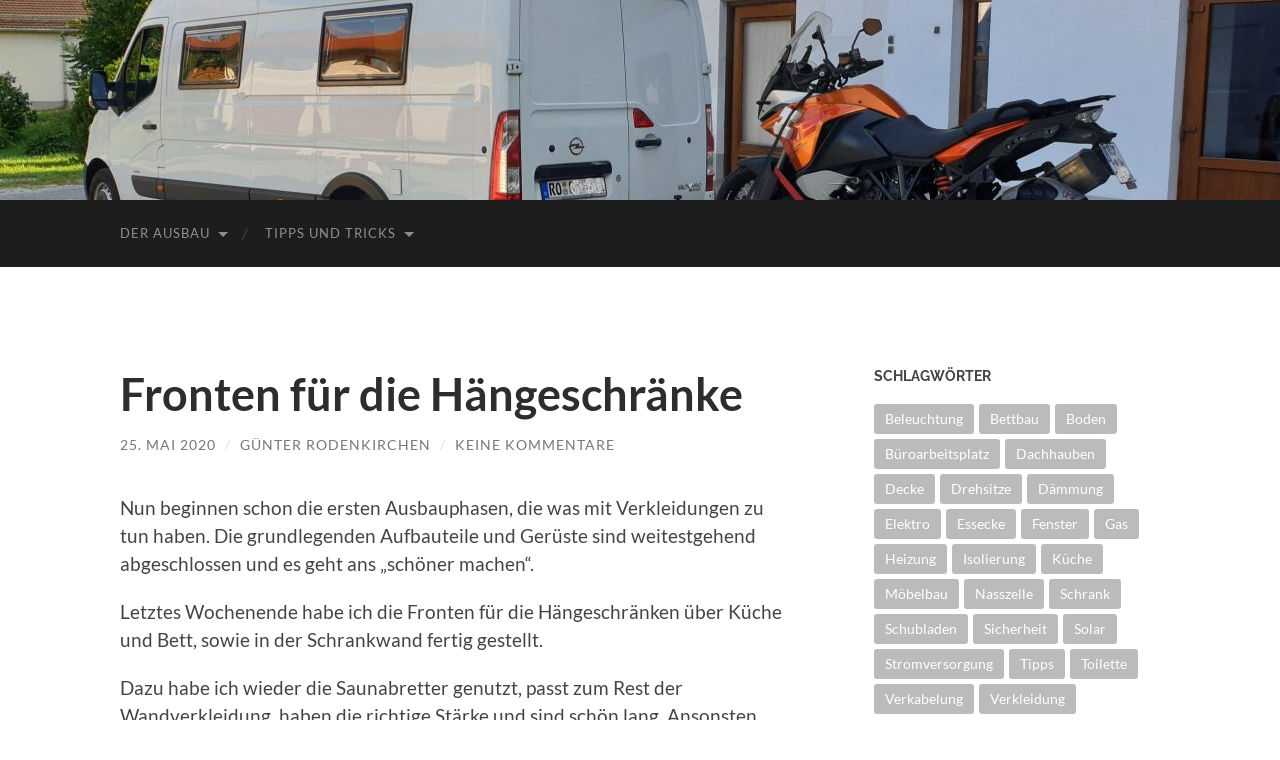

--- FILE ---
content_type: text/html; charset=UTF-8
request_url: https://jukiwuki.com/fronten-fuer-die-haengeschraenke
body_size: 24166
content:
<!DOCTYPE html>

<html lang="de">

	<head>

		<meta http-equiv="content-type" content="text/html" charset="UTF-8" />
		<meta name="viewport" content="width=device-width, initial-scale=1.0" >

		<link rel="profile" href="http://gmpg.org/xfn/11">

		<title>Fronten für die Hängeschränke</title>
<meta name='robots' content='max-image-preview:large' />
<link rel='dns-prefetch' href='//stats.wp.com' />
<link rel='preconnect' href='//i0.wp.com' />
<link rel="alternate" type="application/rss+xml" title=" &raquo; Feed" href="https://jukiwuki.com/feed" />
<link rel="alternate" type="application/rss+xml" title=" &raquo; Kommentar-Feed" href="https://jukiwuki.com/comments/feed" />
<link rel="alternate" type="application/rss+xml" title=" &raquo; Fronten für die Hängeschränke-Kommentar-Feed" href="https://jukiwuki.com/fronten-fuer-die-haengeschraenke/feed" />
<link rel="alternate" title="oEmbed (JSON)" type="application/json+oembed" href="https://jukiwuki.com/wp-json/oembed/1.0/embed?url=https%3A%2F%2Fjukiwuki.com%2Ffronten-fuer-die-haengeschraenke" />
<link rel="alternate" title="oEmbed (XML)" type="text/xml+oembed" href="https://jukiwuki.com/wp-json/oembed/1.0/embed?url=https%3A%2F%2Fjukiwuki.com%2Ffronten-fuer-die-haengeschraenke&#038;format=xml" />
<style id='wp-img-auto-sizes-contain-inline-css' type='text/css'>
img:is([sizes=auto i],[sizes^="auto," i]){contain-intrinsic-size:3000px 1500px}
/*# sourceURL=wp-img-auto-sizes-contain-inline-css */
</style>
<style id='wp-emoji-styles-inline-css' type='text/css'>

	img.wp-smiley, img.emoji {
		display: inline !important;
		border: none !important;
		box-shadow: none !important;
		height: 1em !important;
		width: 1em !important;
		margin: 0 0.07em !important;
		vertical-align: -0.1em !important;
		background: none !important;
		padding: 0 !important;
	}
/*# sourceURL=wp-emoji-styles-inline-css */
</style>
<style id='wp-block-library-inline-css' type='text/css'>
:root{--wp-block-synced-color:#7a00df;--wp-block-synced-color--rgb:122,0,223;--wp-bound-block-color:var(--wp-block-synced-color);--wp-editor-canvas-background:#ddd;--wp-admin-theme-color:#007cba;--wp-admin-theme-color--rgb:0,124,186;--wp-admin-theme-color-darker-10:#006ba1;--wp-admin-theme-color-darker-10--rgb:0,107,160.5;--wp-admin-theme-color-darker-20:#005a87;--wp-admin-theme-color-darker-20--rgb:0,90,135;--wp-admin-border-width-focus:2px}@media (min-resolution:192dpi){:root{--wp-admin-border-width-focus:1.5px}}.wp-element-button{cursor:pointer}:root .has-very-light-gray-background-color{background-color:#eee}:root .has-very-dark-gray-background-color{background-color:#313131}:root .has-very-light-gray-color{color:#eee}:root .has-very-dark-gray-color{color:#313131}:root .has-vivid-green-cyan-to-vivid-cyan-blue-gradient-background{background:linear-gradient(135deg,#00d084,#0693e3)}:root .has-purple-crush-gradient-background{background:linear-gradient(135deg,#34e2e4,#4721fb 50%,#ab1dfe)}:root .has-hazy-dawn-gradient-background{background:linear-gradient(135deg,#faaca8,#dad0ec)}:root .has-subdued-olive-gradient-background{background:linear-gradient(135deg,#fafae1,#67a671)}:root .has-atomic-cream-gradient-background{background:linear-gradient(135deg,#fdd79a,#004a59)}:root .has-nightshade-gradient-background{background:linear-gradient(135deg,#330968,#31cdcf)}:root .has-midnight-gradient-background{background:linear-gradient(135deg,#020381,#2874fc)}:root{--wp--preset--font-size--normal:16px;--wp--preset--font-size--huge:42px}.has-regular-font-size{font-size:1em}.has-larger-font-size{font-size:2.625em}.has-normal-font-size{font-size:var(--wp--preset--font-size--normal)}.has-huge-font-size{font-size:var(--wp--preset--font-size--huge)}.has-text-align-center{text-align:center}.has-text-align-left{text-align:left}.has-text-align-right{text-align:right}.has-fit-text{white-space:nowrap!important}#end-resizable-editor-section{display:none}.aligncenter{clear:both}.items-justified-left{justify-content:flex-start}.items-justified-center{justify-content:center}.items-justified-right{justify-content:flex-end}.items-justified-space-between{justify-content:space-between}.screen-reader-text{border:0;clip-path:inset(50%);height:1px;margin:-1px;overflow:hidden;padding:0;position:absolute;width:1px;word-wrap:normal!important}.screen-reader-text:focus{background-color:#ddd;clip-path:none;color:#444;display:block;font-size:1em;height:auto;left:5px;line-height:normal;padding:15px 23px 14px;text-decoration:none;top:5px;width:auto;z-index:100000}html :where(.has-border-color){border-style:solid}html :where([style*=border-top-color]){border-top-style:solid}html :where([style*=border-right-color]){border-right-style:solid}html :where([style*=border-bottom-color]){border-bottom-style:solid}html :where([style*=border-left-color]){border-left-style:solid}html :where([style*=border-width]){border-style:solid}html :where([style*=border-top-width]){border-top-style:solid}html :where([style*=border-right-width]){border-right-style:solid}html :where([style*=border-bottom-width]){border-bottom-style:solid}html :where([style*=border-left-width]){border-left-style:solid}html :where(img[class*=wp-image-]){height:auto;max-width:100%}:where(figure){margin:0 0 1em}html :where(.is-position-sticky){--wp-admin--admin-bar--position-offset:var(--wp-admin--admin-bar--height,0px)}@media screen and (max-width:600px){html :where(.is-position-sticky){--wp-admin--admin-bar--position-offset:0px}}

/*# sourceURL=wp-block-library-inline-css */
</style><style id='wp-block-gallery-inline-css' type='text/css'>
.blocks-gallery-grid:not(.has-nested-images),.wp-block-gallery:not(.has-nested-images){display:flex;flex-wrap:wrap;list-style-type:none;margin:0;padding:0}.blocks-gallery-grid:not(.has-nested-images) .blocks-gallery-image,.blocks-gallery-grid:not(.has-nested-images) .blocks-gallery-item,.wp-block-gallery:not(.has-nested-images) .blocks-gallery-image,.wp-block-gallery:not(.has-nested-images) .blocks-gallery-item{display:flex;flex-direction:column;flex-grow:1;justify-content:center;margin:0 1em 1em 0;position:relative;width:calc(50% - 1em)}.blocks-gallery-grid:not(.has-nested-images) .blocks-gallery-image:nth-of-type(2n),.blocks-gallery-grid:not(.has-nested-images) .blocks-gallery-item:nth-of-type(2n),.wp-block-gallery:not(.has-nested-images) .blocks-gallery-image:nth-of-type(2n),.wp-block-gallery:not(.has-nested-images) .blocks-gallery-item:nth-of-type(2n){margin-right:0}.blocks-gallery-grid:not(.has-nested-images) .blocks-gallery-image figure,.blocks-gallery-grid:not(.has-nested-images) .blocks-gallery-item figure,.wp-block-gallery:not(.has-nested-images) .blocks-gallery-image figure,.wp-block-gallery:not(.has-nested-images) .blocks-gallery-item figure{align-items:flex-end;display:flex;height:100%;justify-content:flex-start;margin:0}.blocks-gallery-grid:not(.has-nested-images) .blocks-gallery-image img,.blocks-gallery-grid:not(.has-nested-images) .blocks-gallery-item img,.wp-block-gallery:not(.has-nested-images) .blocks-gallery-image img,.wp-block-gallery:not(.has-nested-images) .blocks-gallery-item img{display:block;height:auto;max-width:100%;width:auto}.blocks-gallery-grid:not(.has-nested-images) .blocks-gallery-image figcaption,.blocks-gallery-grid:not(.has-nested-images) .blocks-gallery-item figcaption,.wp-block-gallery:not(.has-nested-images) .blocks-gallery-image figcaption,.wp-block-gallery:not(.has-nested-images) .blocks-gallery-item figcaption{background:linear-gradient(0deg,#000000b3,#0000004d 70%,#0000);bottom:0;box-sizing:border-box;color:#fff;font-size:.8em;margin:0;max-height:100%;overflow:auto;padding:3em .77em .7em;position:absolute;text-align:center;width:100%;z-index:2}.blocks-gallery-grid:not(.has-nested-images) .blocks-gallery-image figcaption img,.blocks-gallery-grid:not(.has-nested-images) .blocks-gallery-item figcaption img,.wp-block-gallery:not(.has-nested-images) .blocks-gallery-image figcaption img,.wp-block-gallery:not(.has-nested-images) .blocks-gallery-item figcaption img{display:inline}.blocks-gallery-grid:not(.has-nested-images) figcaption,.wp-block-gallery:not(.has-nested-images) figcaption{flex-grow:1}.blocks-gallery-grid:not(.has-nested-images).is-cropped .blocks-gallery-image a,.blocks-gallery-grid:not(.has-nested-images).is-cropped .blocks-gallery-image img,.blocks-gallery-grid:not(.has-nested-images).is-cropped .blocks-gallery-item a,.blocks-gallery-grid:not(.has-nested-images).is-cropped .blocks-gallery-item img,.wp-block-gallery:not(.has-nested-images).is-cropped .blocks-gallery-image a,.wp-block-gallery:not(.has-nested-images).is-cropped .blocks-gallery-image img,.wp-block-gallery:not(.has-nested-images).is-cropped .blocks-gallery-item a,.wp-block-gallery:not(.has-nested-images).is-cropped .blocks-gallery-item img{flex:1;height:100%;object-fit:cover;width:100%}.blocks-gallery-grid:not(.has-nested-images).columns-1 .blocks-gallery-image,.blocks-gallery-grid:not(.has-nested-images).columns-1 .blocks-gallery-item,.wp-block-gallery:not(.has-nested-images).columns-1 .blocks-gallery-image,.wp-block-gallery:not(.has-nested-images).columns-1 .blocks-gallery-item{margin-right:0;width:100%}@media (min-width:600px){.blocks-gallery-grid:not(.has-nested-images).columns-3 .blocks-gallery-image,.blocks-gallery-grid:not(.has-nested-images).columns-3 .blocks-gallery-item,.wp-block-gallery:not(.has-nested-images).columns-3 .blocks-gallery-image,.wp-block-gallery:not(.has-nested-images).columns-3 .blocks-gallery-item{margin-right:1em;width:calc(33.33333% - .66667em)}.blocks-gallery-grid:not(.has-nested-images).columns-4 .blocks-gallery-image,.blocks-gallery-grid:not(.has-nested-images).columns-4 .blocks-gallery-item,.wp-block-gallery:not(.has-nested-images).columns-4 .blocks-gallery-image,.wp-block-gallery:not(.has-nested-images).columns-4 .blocks-gallery-item{margin-right:1em;width:calc(25% - .75em)}.blocks-gallery-grid:not(.has-nested-images).columns-5 .blocks-gallery-image,.blocks-gallery-grid:not(.has-nested-images).columns-5 .blocks-gallery-item,.wp-block-gallery:not(.has-nested-images).columns-5 .blocks-gallery-image,.wp-block-gallery:not(.has-nested-images).columns-5 .blocks-gallery-item{margin-right:1em;width:calc(20% - .8em)}.blocks-gallery-grid:not(.has-nested-images).columns-6 .blocks-gallery-image,.blocks-gallery-grid:not(.has-nested-images).columns-6 .blocks-gallery-item,.wp-block-gallery:not(.has-nested-images).columns-6 .blocks-gallery-image,.wp-block-gallery:not(.has-nested-images).columns-6 .blocks-gallery-item{margin-right:1em;width:calc(16.66667% - .83333em)}.blocks-gallery-grid:not(.has-nested-images).columns-7 .blocks-gallery-image,.blocks-gallery-grid:not(.has-nested-images).columns-7 .blocks-gallery-item,.wp-block-gallery:not(.has-nested-images).columns-7 .blocks-gallery-image,.wp-block-gallery:not(.has-nested-images).columns-7 .blocks-gallery-item{margin-right:1em;width:calc(14.28571% - .85714em)}.blocks-gallery-grid:not(.has-nested-images).columns-8 .blocks-gallery-image,.blocks-gallery-grid:not(.has-nested-images).columns-8 .blocks-gallery-item,.wp-block-gallery:not(.has-nested-images).columns-8 .blocks-gallery-image,.wp-block-gallery:not(.has-nested-images).columns-8 .blocks-gallery-item{margin-right:1em;width:calc(12.5% - .875em)}.blocks-gallery-grid:not(.has-nested-images).columns-1 .blocks-gallery-image:nth-of-type(1n),.blocks-gallery-grid:not(.has-nested-images).columns-1 .blocks-gallery-item:nth-of-type(1n),.blocks-gallery-grid:not(.has-nested-images).columns-2 .blocks-gallery-image:nth-of-type(2n),.blocks-gallery-grid:not(.has-nested-images).columns-2 .blocks-gallery-item:nth-of-type(2n),.blocks-gallery-grid:not(.has-nested-images).columns-3 .blocks-gallery-image:nth-of-type(3n),.blocks-gallery-grid:not(.has-nested-images).columns-3 .blocks-gallery-item:nth-of-type(3n),.blocks-gallery-grid:not(.has-nested-images).columns-4 .blocks-gallery-image:nth-of-type(4n),.blocks-gallery-grid:not(.has-nested-images).columns-4 .blocks-gallery-item:nth-of-type(4n),.blocks-gallery-grid:not(.has-nested-images).columns-5 .blocks-gallery-image:nth-of-type(5n),.blocks-gallery-grid:not(.has-nested-images).columns-5 .blocks-gallery-item:nth-of-type(5n),.blocks-gallery-grid:not(.has-nested-images).columns-6 .blocks-gallery-image:nth-of-type(6n),.blocks-gallery-grid:not(.has-nested-images).columns-6 .blocks-gallery-item:nth-of-type(6n),.blocks-gallery-grid:not(.has-nested-images).columns-7 .blocks-gallery-image:nth-of-type(7n),.blocks-gallery-grid:not(.has-nested-images).columns-7 .blocks-gallery-item:nth-of-type(7n),.blocks-gallery-grid:not(.has-nested-images).columns-8 .blocks-gallery-image:nth-of-type(8n),.blocks-gallery-grid:not(.has-nested-images).columns-8 .blocks-gallery-item:nth-of-type(8n),.wp-block-gallery:not(.has-nested-images).columns-1 .blocks-gallery-image:nth-of-type(1n),.wp-block-gallery:not(.has-nested-images).columns-1 .blocks-gallery-item:nth-of-type(1n),.wp-block-gallery:not(.has-nested-images).columns-2 .blocks-gallery-image:nth-of-type(2n),.wp-block-gallery:not(.has-nested-images).columns-2 .blocks-gallery-item:nth-of-type(2n),.wp-block-gallery:not(.has-nested-images).columns-3 .blocks-gallery-image:nth-of-type(3n),.wp-block-gallery:not(.has-nested-images).columns-3 .blocks-gallery-item:nth-of-type(3n),.wp-block-gallery:not(.has-nested-images).columns-4 .blocks-gallery-image:nth-of-type(4n),.wp-block-gallery:not(.has-nested-images).columns-4 .blocks-gallery-item:nth-of-type(4n),.wp-block-gallery:not(.has-nested-images).columns-5 .blocks-gallery-image:nth-of-type(5n),.wp-block-gallery:not(.has-nested-images).columns-5 .blocks-gallery-item:nth-of-type(5n),.wp-block-gallery:not(.has-nested-images).columns-6 .blocks-gallery-image:nth-of-type(6n),.wp-block-gallery:not(.has-nested-images).columns-6 .blocks-gallery-item:nth-of-type(6n),.wp-block-gallery:not(.has-nested-images).columns-7 .blocks-gallery-image:nth-of-type(7n),.wp-block-gallery:not(.has-nested-images).columns-7 .blocks-gallery-item:nth-of-type(7n),.wp-block-gallery:not(.has-nested-images).columns-8 .blocks-gallery-image:nth-of-type(8n),.wp-block-gallery:not(.has-nested-images).columns-8 .blocks-gallery-item:nth-of-type(8n){margin-right:0}}.blocks-gallery-grid:not(.has-nested-images) .blocks-gallery-image:last-child,.blocks-gallery-grid:not(.has-nested-images) .blocks-gallery-item:last-child,.wp-block-gallery:not(.has-nested-images) .blocks-gallery-image:last-child,.wp-block-gallery:not(.has-nested-images) .blocks-gallery-item:last-child{margin-right:0}.blocks-gallery-grid:not(.has-nested-images).alignleft,.blocks-gallery-grid:not(.has-nested-images).alignright,.wp-block-gallery:not(.has-nested-images).alignleft,.wp-block-gallery:not(.has-nested-images).alignright{max-width:420px;width:100%}.blocks-gallery-grid:not(.has-nested-images).aligncenter .blocks-gallery-item figure,.wp-block-gallery:not(.has-nested-images).aligncenter .blocks-gallery-item figure{justify-content:center}.wp-block-gallery:not(.is-cropped) .blocks-gallery-item{align-self:flex-start}figure.wp-block-gallery.has-nested-images{align-items:normal}.wp-block-gallery.has-nested-images figure.wp-block-image:not(#individual-image){margin:0;width:calc(50% - var(--wp--style--unstable-gallery-gap, 16px)/2)}.wp-block-gallery.has-nested-images figure.wp-block-image{box-sizing:border-box;display:flex;flex-direction:column;flex-grow:1;justify-content:center;max-width:100%;position:relative}.wp-block-gallery.has-nested-images figure.wp-block-image>a,.wp-block-gallery.has-nested-images figure.wp-block-image>div{flex-direction:column;flex-grow:1;margin:0}.wp-block-gallery.has-nested-images figure.wp-block-image img{display:block;height:auto;max-width:100%!important;width:auto}.wp-block-gallery.has-nested-images figure.wp-block-image figcaption,.wp-block-gallery.has-nested-images figure.wp-block-image:has(figcaption):before{bottom:0;left:0;max-height:100%;position:absolute;right:0}.wp-block-gallery.has-nested-images figure.wp-block-image:has(figcaption):before{backdrop-filter:blur(3px);content:"";height:100%;-webkit-mask-image:linear-gradient(0deg,#000 20%,#0000);mask-image:linear-gradient(0deg,#000 20%,#0000);max-height:40%;pointer-events:none}.wp-block-gallery.has-nested-images figure.wp-block-image figcaption{box-sizing:border-box;color:#fff;font-size:13px;margin:0;overflow:auto;padding:1em;text-align:center;text-shadow:0 0 1.5px #000}.wp-block-gallery.has-nested-images figure.wp-block-image figcaption::-webkit-scrollbar{height:12px;width:12px}.wp-block-gallery.has-nested-images figure.wp-block-image figcaption::-webkit-scrollbar-track{background-color:initial}.wp-block-gallery.has-nested-images figure.wp-block-image figcaption::-webkit-scrollbar-thumb{background-clip:padding-box;background-color:initial;border:3px solid #0000;border-radius:8px}.wp-block-gallery.has-nested-images figure.wp-block-image figcaption:focus-within::-webkit-scrollbar-thumb,.wp-block-gallery.has-nested-images figure.wp-block-image figcaption:focus::-webkit-scrollbar-thumb,.wp-block-gallery.has-nested-images figure.wp-block-image figcaption:hover::-webkit-scrollbar-thumb{background-color:#fffc}.wp-block-gallery.has-nested-images figure.wp-block-image figcaption{scrollbar-color:#0000 #0000;scrollbar-gutter:stable both-edges;scrollbar-width:thin}.wp-block-gallery.has-nested-images figure.wp-block-image figcaption:focus,.wp-block-gallery.has-nested-images figure.wp-block-image figcaption:focus-within,.wp-block-gallery.has-nested-images figure.wp-block-image figcaption:hover{scrollbar-color:#fffc #0000}.wp-block-gallery.has-nested-images figure.wp-block-image figcaption{will-change:transform}@media (hover:none){.wp-block-gallery.has-nested-images figure.wp-block-image figcaption{scrollbar-color:#fffc #0000}}.wp-block-gallery.has-nested-images figure.wp-block-image figcaption{background:linear-gradient(0deg,#0006,#0000)}.wp-block-gallery.has-nested-images figure.wp-block-image figcaption img{display:inline}.wp-block-gallery.has-nested-images figure.wp-block-image figcaption a{color:inherit}.wp-block-gallery.has-nested-images figure.wp-block-image.has-custom-border img{box-sizing:border-box}.wp-block-gallery.has-nested-images figure.wp-block-image.has-custom-border>a,.wp-block-gallery.has-nested-images figure.wp-block-image.has-custom-border>div,.wp-block-gallery.has-nested-images figure.wp-block-image.is-style-rounded>a,.wp-block-gallery.has-nested-images figure.wp-block-image.is-style-rounded>div{flex:1 1 auto}.wp-block-gallery.has-nested-images figure.wp-block-image.has-custom-border figcaption,.wp-block-gallery.has-nested-images figure.wp-block-image.is-style-rounded figcaption{background:none;color:inherit;flex:initial;margin:0;padding:10px 10px 9px;position:relative;text-shadow:none}.wp-block-gallery.has-nested-images figure.wp-block-image.has-custom-border:before,.wp-block-gallery.has-nested-images figure.wp-block-image.is-style-rounded:before{content:none}.wp-block-gallery.has-nested-images figcaption{flex-basis:100%;flex-grow:1;text-align:center}.wp-block-gallery.has-nested-images:not(.is-cropped) figure.wp-block-image:not(#individual-image){margin-bottom:auto;margin-top:0}.wp-block-gallery.has-nested-images.is-cropped figure.wp-block-image:not(#individual-image){align-self:inherit}.wp-block-gallery.has-nested-images.is-cropped figure.wp-block-image:not(#individual-image)>a,.wp-block-gallery.has-nested-images.is-cropped figure.wp-block-image:not(#individual-image)>div:not(.components-drop-zone){display:flex}.wp-block-gallery.has-nested-images.is-cropped figure.wp-block-image:not(#individual-image) a,.wp-block-gallery.has-nested-images.is-cropped figure.wp-block-image:not(#individual-image) img{flex:1 0 0%;height:100%;object-fit:cover;width:100%}.wp-block-gallery.has-nested-images.columns-1 figure.wp-block-image:not(#individual-image){width:100%}@media (min-width:600px){.wp-block-gallery.has-nested-images.columns-3 figure.wp-block-image:not(#individual-image){width:calc(33.33333% - var(--wp--style--unstable-gallery-gap, 16px)*.66667)}.wp-block-gallery.has-nested-images.columns-4 figure.wp-block-image:not(#individual-image){width:calc(25% - var(--wp--style--unstable-gallery-gap, 16px)*.75)}.wp-block-gallery.has-nested-images.columns-5 figure.wp-block-image:not(#individual-image){width:calc(20% - var(--wp--style--unstable-gallery-gap, 16px)*.8)}.wp-block-gallery.has-nested-images.columns-6 figure.wp-block-image:not(#individual-image){width:calc(16.66667% - var(--wp--style--unstable-gallery-gap, 16px)*.83333)}.wp-block-gallery.has-nested-images.columns-7 figure.wp-block-image:not(#individual-image){width:calc(14.28571% - var(--wp--style--unstable-gallery-gap, 16px)*.85714)}.wp-block-gallery.has-nested-images.columns-8 figure.wp-block-image:not(#individual-image){width:calc(12.5% - var(--wp--style--unstable-gallery-gap, 16px)*.875)}.wp-block-gallery.has-nested-images.columns-default figure.wp-block-image:not(#individual-image){width:calc(33.33% - var(--wp--style--unstable-gallery-gap, 16px)*.66667)}.wp-block-gallery.has-nested-images.columns-default figure.wp-block-image:not(#individual-image):first-child:nth-last-child(2),.wp-block-gallery.has-nested-images.columns-default figure.wp-block-image:not(#individual-image):first-child:nth-last-child(2)~figure.wp-block-image:not(#individual-image){width:calc(50% - var(--wp--style--unstable-gallery-gap, 16px)*.5)}.wp-block-gallery.has-nested-images.columns-default figure.wp-block-image:not(#individual-image):first-child:last-child{width:100%}}.wp-block-gallery.has-nested-images.alignleft,.wp-block-gallery.has-nested-images.alignright{max-width:420px;width:100%}.wp-block-gallery.has-nested-images.aligncenter{justify-content:center}
/*# sourceURL=https://jukiwuki.com/wp-includes/blocks/gallery/style.min.css */
</style>
<style id='wp-block-image-inline-css' type='text/css'>
.wp-block-image>a,.wp-block-image>figure>a{display:inline-block}.wp-block-image img{box-sizing:border-box;height:auto;max-width:100%;vertical-align:bottom}@media not (prefers-reduced-motion){.wp-block-image img.hide{visibility:hidden}.wp-block-image img.show{animation:show-content-image .4s}}.wp-block-image[style*=border-radius] img,.wp-block-image[style*=border-radius]>a{border-radius:inherit}.wp-block-image.has-custom-border img{box-sizing:border-box}.wp-block-image.aligncenter{text-align:center}.wp-block-image.alignfull>a,.wp-block-image.alignwide>a{width:100%}.wp-block-image.alignfull img,.wp-block-image.alignwide img{height:auto;width:100%}.wp-block-image .aligncenter,.wp-block-image .alignleft,.wp-block-image .alignright,.wp-block-image.aligncenter,.wp-block-image.alignleft,.wp-block-image.alignright{display:table}.wp-block-image .aligncenter>figcaption,.wp-block-image .alignleft>figcaption,.wp-block-image .alignright>figcaption,.wp-block-image.aligncenter>figcaption,.wp-block-image.alignleft>figcaption,.wp-block-image.alignright>figcaption{caption-side:bottom;display:table-caption}.wp-block-image .alignleft{float:left;margin:.5em 1em .5em 0}.wp-block-image .alignright{float:right;margin:.5em 0 .5em 1em}.wp-block-image .aligncenter{margin-left:auto;margin-right:auto}.wp-block-image :where(figcaption){margin-bottom:1em;margin-top:.5em}.wp-block-image.is-style-circle-mask img{border-radius:9999px}@supports ((-webkit-mask-image:none) or (mask-image:none)) or (-webkit-mask-image:none){.wp-block-image.is-style-circle-mask img{border-radius:0;-webkit-mask-image:url('data:image/svg+xml;utf8,<svg viewBox="0 0 100 100" xmlns="http://www.w3.org/2000/svg"><circle cx="50" cy="50" r="50"/></svg>');mask-image:url('data:image/svg+xml;utf8,<svg viewBox="0 0 100 100" xmlns="http://www.w3.org/2000/svg"><circle cx="50" cy="50" r="50"/></svg>');mask-mode:alpha;-webkit-mask-position:center;mask-position:center;-webkit-mask-repeat:no-repeat;mask-repeat:no-repeat;-webkit-mask-size:contain;mask-size:contain}}:root :where(.wp-block-image.is-style-rounded img,.wp-block-image .is-style-rounded img){border-radius:9999px}.wp-block-image figure{margin:0}.wp-lightbox-container{display:flex;flex-direction:column;position:relative}.wp-lightbox-container img{cursor:zoom-in}.wp-lightbox-container img:hover+button{opacity:1}.wp-lightbox-container button{align-items:center;backdrop-filter:blur(16px) saturate(180%);background-color:#5a5a5a40;border:none;border-radius:4px;cursor:zoom-in;display:flex;height:20px;justify-content:center;opacity:0;padding:0;position:absolute;right:16px;text-align:center;top:16px;width:20px;z-index:100}@media not (prefers-reduced-motion){.wp-lightbox-container button{transition:opacity .2s ease}}.wp-lightbox-container button:focus-visible{outline:3px auto #5a5a5a40;outline:3px auto -webkit-focus-ring-color;outline-offset:3px}.wp-lightbox-container button:hover{cursor:pointer;opacity:1}.wp-lightbox-container button:focus{opacity:1}.wp-lightbox-container button:focus,.wp-lightbox-container button:hover,.wp-lightbox-container button:not(:hover):not(:active):not(.has-background){background-color:#5a5a5a40;border:none}.wp-lightbox-overlay{box-sizing:border-box;cursor:zoom-out;height:100vh;left:0;overflow:hidden;position:fixed;top:0;visibility:hidden;width:100%;z-index:100000}.wp-lightbox-overlay .close-button{align-items:center;cursor:pointer;display:flex;justify-content:center;min-height:40px;min-width:40px;padding:0;position:absolute;right:calc(env(safe-area-inset-right) + 16px);top:calc(env(safe-area-inset-top) + 16px);z-index:5000000}.wp-lightbox-overlay .close-button:focus,.wp-lightbox-overlay .close-button:hover,.wp-lightbox-overlay .close-button:not(:hover):not(:active):not(.has-background){background:none;border:none}.wp-lightbox-overlay .lightbox-image-container{height:var(--wp--lightbox-container-height);left:50%;overflow:hidden;position:absolute;top:50%;transform:translate(-50%,-50%);transform-origin:top left;width:var(--wp--lightbox-container-width);z-index:9999999999}.wp-lightbox-overlay .wp-block-image{align-items:center;box-sizing:border-box;display:flex;height:100%;justify-content:center;margin:0;position:relative;transform-origin:0 0;width:100%;z-index:3000000}.wp-lightbox-overlay .wp-block-image img{height:var(--wp--lightbox-image-height);min-height:var(--wp--lightbox-image-height);min-width:var(--wp--lightbox-image-width);width:var(--wp--lightbox-image-width)}.wp-lightbox-overlay .wp-block-image figcaption{display:none}.wp-lightbox-overlay button{background:none;border:none}.wp-lightbox-overlay .scrim{background-color:#fff;height:100%;opacity:.9;position:absolute;width:100%;z-index:2000000}.wp-lightbox-overlay.active{visibility:visible}@media not (prefers-reduced-motion){.wp-lightbox-overlay.active{animation:turn-on-visibility .25s both}.wp-lightbox-overlay.active img{animation:turn-on-visibility .35s both}.wp-lightbox-overlay.show-closing-animation:not(.active){animation:turn-off-visibility .35s both}.wp-lightbox-overlay.show-closing-animation:not(.active) img{animation:turn-off-visibility .25s both}.wp-lightbox-overlay.zoom.active{animation:none;opacity:1;visibility:visible}.wp-lightbox-overlay.zoom.active .lightbox-image-container{animation:lightbox-zoom-in .4s}.wp-lightbox-overlay.zoom.active .lightbox-image-container img{animation:none}.wp-lightbox-overlay.zoom.active .scrim{animation:turn-on-visibility .4s forwards}.wp-lightbox-overlay.zoom.show-closing-animation:not(.active){animation:none}.wp-lightbox-overlay.zoom.show-closing-animation:not(.active) .lightbox-image-container{animation:lightbox-zoom-out .4s}.wp-lightbox-overlay.zoom.show-closing-animation:not(.active) .lightbox-image-container img{animation:none}.wp-lightbox-overlay.zoom.show-closing-animation:not(.active) .scrim{animation:turn-off-visibility .4s forwards}}@keyframes show-content-image{0%{visibility:hidden}99%{visibility:hidden}to{visibility:visible}}@keyframes turn-on-visibility{0%{opacity:0}to{opacity:1}}@keyframes turn-off-visibility{0%{opacity:1;visibility:visible}99%{opacity:0;visibility:visible}to{opacity:0;visibility:hidden}}@keyframes lightbox-zoom-in{0%{transform:translate(calc((-100vw + var(--wp--lightbox-scrollbar-width))/2 + var(--wp--lightbox-initial-left-position)),calc(-50vh + var(--wp--lightbox-initial-top-position))) scale(var(--wp--lightbox-scale))}to{transform:translate(-50%,-50%) scale(1)}}@keyframes lightbox-zoom-out{0%{transform:translate(-50%,-50%) scale(1);visibility:visible}99%{visibility:visible}to{transform:translate(calc((-100vw + var(--wp--lightbox-scrollbar-width))/2 + var(--wp--lightbox-initial-left-position)),calc(-50vh + var(--wp--lightbox-initial-top-position))) scale(var(--wp--lightbox-scale));visibility:hidden}}
/*# sourceURL=https://jukiwuki.com/wp-includes/blocks/image/style.min.css */
</style>
<style id='wp-block-paragraph-inline-css' type='text/css'>
.is-small-text{font-size:.875em}.is-regular-text{font-size:1em}.is-large-text{font-size:2.25em}.is-larger-text{font-size:3em}.has-drop-cap:not(:focus):first-letter{float:left;font-size:8.4em;font-style:normal;font-weight:100;line-height:.68;margin:.05em .1em 0 0;text-transform:uppercase}body.rtl .has-drop-cap:not(:focus):first-letter{float:none;margin-left:.1em}p.has-drop-cap.has-background{overflow:hidden}:root :where(p.has-background){padding:1.25em 2.375em}:where(p.has-text-color:not(.has-link-color)) a{color:inherit}p.has-text-align-left[style*="writing-mode:vertical-lr"],p.has-text-align-right[style*="writing-mode:vertical-rl"]{rotate:180deg}
/*# sourceURL=https://jukiwuki.com/wp-includes/blocks/paragraph/style.min.css */
</style>
<style id='global-styles-inline-css' type='text/css'>
:root{--wp--preset--aspect-ratio--square: 1;--wp--preset--aspect-ratio--4-3: 4/3;--wp--preset--aspect-ratio--3-4: 3/4;--wp--preset--aspect-ratio--3-2: 3/2;--wp--preset--aspect-ratio--2-3: 2/3;--wp--preset--aspect-ratio--16-9: 16/9;--wp--preset--aspect-ratio--9-16: 9/16;--wp--preset--color--black: #000000;--wp--preset--color--cyan-bluish-gray: #abb8c3;--wp--preset--color--white: #fff;--wp--preset--color--pale-pink: #f78da7;--wp--preset--color--vivid-red: #cf2e2e;--wp--preset--color--luminous-vivid-orange: #ff6900;--wp--preset--color--luminous-vivid-amber: #fcb900;--wp--preset--color--light-green-cyan: #7bdcb5;--wp--preset--color--vivid-green-cyan: #00d084;--wp--preset--color--pale-cyan-blue: #8ed1fc;--wp--preset--color--vivid-cyan-blue: #0693e3;--wp--preset--color--vivid-purple: #9b51e0;--wp--preset--color--accent: #1abc9c;--wp--preset--color--dark-gray: #444;--wp--preset--color--medium-gray: #666;--wp--preset--color--light-gray: #888;--wp--preset--gradient--vivid-cyan-blue-to-vivid-purple: linear-gradient(135deg,rgb(6,147,227) 0%,rgb(155,81,224) 100%);--wp--preset--gradient--light-green-cyan-to-vivid-green-cyan: linear-gradient(135deg,rgb(122,220,180) 0%,rgb(0,208,130) 100%);--wp--preset--gradient--luminous-vivid-amber-to-luminous-vivid-orange: linear-gradient(135deg,rgb(252,185,0) 0%,rgb(255,105,0) 100%);--wp--preset--gradient--luminous-vivid-orange-to-vivid-red: linear-gradient(135deg,rgb(255,105,0) 0%,rgb(207,46,46) 100%);--wp--preset--gradient--very-light-gray-to-cyan-bluish-gray: linear-gradient(135deg,rgb(238,238,238) 0%,rgb(169,184,195) 100%);--wp--preset--gradient--cool-to-warm-spectrum: linear-gradient(135deg,rgb(74,234,220) 0%,rgb(151,120,209) 20%,rgb(207,42,186) 40%,rgb(238,44,130) 60%,rgb(251,105,98) 80%,rgb(254,248,76) 100%);--wp--preset--gradient--blush-light-purple: linear-gradient(135deg,rgb(255,206,236) 0%,rgb(152,150,240) 100%);--wp--preset--gradient--blush-bordeaux: linear-gradient(135deg,rgb(254,205,165) 0%,rgb(254,45,45) 50%,rgb(107,0,62) 100%);--wp--preset--gradient--luminous-dusk: linear-gradient(135deg,rgb(255,203,112) 0%,rgb(199,81,192) 50%,rgb(65,88,208) 100%);--wp--preset--gradient--pale-ocean: linear-gradient(135deg,rgb(255,245,203) 0%,rgb(182,227,212) 50%,rgb(51,167,181) 100%);--wp--preset--gradient--electric-grass: linear-gradient(135deg,rgb(202,248,128) 0%,rgb(113,206,126) 100%);--wp--preset--gradient--midnight: linear-gradient(135deg,rgb(2,3,129) 0%,rgb(40,116,252) 100%);--wp--preset--font-size--small: 16px;--wp--preset--font-size--medium: 20px;--wp--preset--font-size--large: 24px;--wp--preset--font-size--x-large: 42px;--wp--preset--font-size--regular: 19px;--wp--preset--font-size--larger: 32px;--wp--preset--spacing--20: 0.44rem;--wp--preset--spacing--30: 0.67rem;--wp--preset--spacing--40: 1rem;--wp--preset--spacing--50: 1.5rem;--wp--preset--spacing--60: 2.25rem;--wp--preset--spacing--70: 3.38rem;--wp--preset--spacing--80: 5.06rem;--wp--preset--shadow--natural: 6px 6px 9px rgba(0, 0, 0, 0.2);--wp--preset--shadow--deep: 12px 12px 50px rgba(0, 0, 0, 0.4);--wp--preset--shadow--sharp: 6px 6px 0px rgba(0, 0, 0, 0.2);--wp--preset--shadow--outlined: 6px 6px 0px -3px rgb(255, 255, 255), 6px 6px rgb(0, 0, 0);--wp--preset--shadow--crisp: 6px 6px 0px rgb(0, 0, 0);}:where(.is-layout-flex){gap: 0.5em;}:where(.is-layout-grid){gap: 0.5em;}body .is-layout-flex{display: flex;}.is-layout-flex{flex-wrap: wrap;align-items: center;}.is-layout-flex > :is(*, div){margin: 0;}body .is-layout-grid{display: grid;}.is-layout-grid > :is(*, div){margin: 0;}:where(.wp-block-columns.is-layout-flex){gap: 2em;}:where(.wp-block-columns.is-layout-grid){gap: 2em;}:where(.wp-block-post-template.is-layout-flex){gap: 1.25em;}:where(.wp-block-post-template.is-layout-grid){gap: 1.25em;}.has-black-color{color: var(--wp--preset--color--black) !important;}.has-cyan-bluish-gray-color{color: var(--wp--preset--color--cyan-bluish-gray) !important;}.has-white-color{color: var(--wp--preset--color--white) !important;}.has-pale-pink-color{color: var(--wp--preset--color--pale-pink) !important;}.has-vivid-red-color{color: var(--wp--preset--color--vivid-red) !important;}.has-luminous-vivid-orange-color{color: var(--wp--preset--color--luminous-vivid-orange) !important;}.has-luminous-vivid-amber-color{color: var(--wp--preset--color--luminous-vivid-amber) !important;}.has-light-green-cyan-color{color: var(--wp--preset--color--light-green-cyan) !important;}.has-vivid-green-cyan-color{color: var(--wp--preset--color--vivid-green-cyan) !important;}.has-pale-cyan-blue-color{color: var(--wp--preset--color--pale-cyan-blue) !important;}.has-vivid-cyan-blue-color{color: var(--wp--preset--color--vivid-cyan-blue) !important;}.has-vivid-purple-color{color: var(--wp--preset--color--vivid-purple) !important;}.has-black-background-color{background-color: var(--wp--preset--color--black) !important;}.has-cyan-bluish-gray-background-color{background-color: var(--wp--preset--color--cyan-bluish-gray) !important;}.has-white-background-color{background-color: var(--wp--preset--color--white) !important;}.has-pale-pink-background-color{background-color: var(--wp--preset--color--pale-pink) !important;}.has-vivid-red-background-color{background-color: var(--wp--preset--color--vivid-red) !important;}.has-luminous-vivid-orange-background-color{background-color: var(--wp--preset--color--luminous-vivid-orange) !important;}.has-luminous-vivid-amber-background-color{background-color: var(--wp--preset--color--luminous-vivid-amber) !important;}.has-light-green-cyan-background-color{background-color: var(--wp--preset--color--light-green-cyan) !important;}.has-vivid-green-cyan-background-color{background-color: var(--wp--preset--color--vivid-green-cyan) !important;}.has-pale-cyan-blue-background-color{background-color: var(--wp--preset--color--pale-cyan-blue) !important;}.has-vivid-cyan-blue-background-color{background-color: var(--wp--preset--color--vivid-cyan-blue) !important;}.has-vivid-purple-background-color{background-color: var(--wp--preset--color--vivid-purple) !important;}.has-black-border-color{border-color: var(--wp--preset--color--black) !important;}.has-cyan-bluish-gray-border-color{border-color: var(--wp--preset--color--cyan-bluish-gray) !important;}.has-white-border-color{border-color: var(--wp--preset--color--white) !important;}.has-pale-pink-border-color{border-color: var(--wp--preset--color--pale-pink) !important;}.has-vivid-red-border-color{border-color: var(--wp--preset--color--vivid-red) !important;}.has-luminous-vivid-orange-border-color{border-color: var(--wp--preset--color--luminous-vivid-orange) !important;}.has-luminous-vivid-amber-border-color{border-color: var(--wp--preset--color--luminous-vivid-amber) !important;}.has-light-green-cyan-border-color{border-color: var(--wp--preset--color--light-green-cyan) !important;}.has-vivid-green-cyan-border-color{border-color: var(--wp--preset--color--vivid-green-cyan) !important;}.has-pale-cyan-blue-border-color{border-color: var(--wp--preset--color--pale-cyan-blue) !important;}.has-vivid-cyan-blue-border-color{border-color: var(--wp--preset--color--vivid-cyan-blue) !important;}.has-vivid-purple-border-color{border-color: var(--wp--preset--color--vivid-purple) !important;}.has-vivid-cyan-blue-to-vivid-purple-gradient-background{background: var(--wp--preset--gradient--vivid-cyan-blue-to-vivid-purple) !important;}.has-light-green-cyan-to-vivid-green-cyan-gradient-background{background: var(--wp--preset--gradient--light-green-cyan-to-vivid-green-cyan) !important;}.has-luminous-vivid-amber-to-luminous-vivid-orange-gradient-background{background: var(--wp--preset--gradient--luminous-vivid-amber-to-luminous-vivid-orange) !important;}.has-luminous-vivid-orange-to-vivid-red-gradient-background{background: var(--wp--preset--gradient--luminous-vivid-orange-to-vivid-red) !important;}.has-very-light-gray-to-cyan-bluish-gray-gradient-background{background: var(--wp--preset--gradient--very-light-gray-to-cyan-bluish-gray) !important;}.has-cool-to-warm-spectrum-gradient-background{background: var(--wp--preset--gradient--cool-to-warm-spectrum) !important;}.has-blush-light-purple-gradient-background{background: var(--wp--preset--gradient--blush-light-purple) !important;}.has-blush-bordeaux-gradient-background{background: var(--wp--preset--gradient--blush-bordeaux) !important;}.has-luminous-dusk-gradient-background{background: var(--wp--preset--gradient--luminous-dusk) !important;}.has-pale-ocean-gradient-background{background: var(--wp--preset--gradient--pale-ocean) !important;}.has-electric-grass-gradient-background{background: var(--wp--preset--gradient--electric-grass) !important;}.has-midnight-gradient-background{background: var(--wp--preset--gradient--midnight) !important;}.has-small-font-size{font-size: var(--wp--preset--font-size--small) !important;}.has-medium-font-size{font-size: var(--wp--preset--font-size--medium) !important;}.has-large-font-size{font-size: var(--wp--preset--font-size--large) !important;}.has-x-large-font-size{font-size: var(--wp--preset--font-size--x-large) !important;}
/*# sourceURL=global-styles-inline-css */
</style>
<style id='core-block-supports-inline-css' type='text/css'>
.wp-block-gallery.wp-block-gallery-1{--wp--style--unstable-gallery-gap:var( --wp--style--gallery-gap-default, var( --gallery-block--gutter-size, var( --wp--style--block-gap, 0.5em ) ) );gap:var( --wp--style--gallery-gap-default, var( --gallery-block--gutter-size, var( --wp--style--block-gap, 0.5em ) ) );}.wp-block-gallery.wp-block-gallery-2{--wp--style--unstable-gallery-gap:var( --wp--style--gallery-gap-default, var( --gallery-block--gutter-size, var( --wp--style--block-gap, 0.5em ) ) );gap:var( --wp--style--gallery-gap-default, var( --gallery-block--gutter-size, var( --wp--style--block-gap, 0.5em ) ) );}.wp-block-gallery.wp-block-gallery-3{--wp--style--unstable-gallery-gap:var( --wp--style--gallery-gap-default, var( --gallery-block--gutter-size, var( --wp--style--block-gap, 0.5em ) ) );gap:var( --wp--style--gallery-gap-default, var( --gallery-block--gutter-size, var( --wp--style--block-gap, 0.5em ) ) );}
/*# sourceURL=core-block-supports-inline-css */
</style>

<style id='classic-theme-styles-inline-css' type='text/css'>
/*! This file is auto-generated */
.wp-block-button__link{color:#fff;background-color:#32373c;border-radius:9999px;box-shadow:none;text-decoration:none;padding:calc(.667em + 2px) calc(1.333em + 2px);font-size:1.125em}.wp-block-file__button{background:#32373c;color:#fff;text-decoration:none}
/*# sourceURL=/wp-includes/css/classic-themes.min.css */
</style>
<link rel='stylesheet' id='jquery-lazyloadxt-spinner-css-css' href='//jukiwuki.com/wp-content/plugins/a3-lazy-load/assets/css/jquery.lazyloadxt.spinner.css?ver=6.9' type='text/css' media='all' />
<link rel='stylesheet' id='hemingway_googleFonts-css' href='https://jukiwuki.com/wp-content/themes/hemingway/assets/css/fonts.css' type='text/css' media='all' />
<link rel='stylesheet' id='hemingway_style-css' href='https://jukiwuki.com/wp-content/themes/hemingway/style.css?ver=2.3.1' type='text/css' media='all' />
<script type="text/javascript" src="https://jukiwuki.com/wp-includes/js/jquery/jquery.min.js?ver=3.7.1" id="jquery-core-js"></script>
<script type="text/javascript" src="https://jukiwuki.com/wp-includes/js/jquery/jquery-migrate.min.js?ver=3.4.1" id="jquery-migrate-js"></script>
<link rel="https://api.w.org/" href="https://jukiwuki.com/wp-json/" /><link rel="alternate" title="JSON" type="application/json" href="https://jukiwuki.com/wp-json/wp/v2/posts/821" /><link rel="EditURI" type="application/rsd+xml" title="RSD" href="https://jukiwuki.com/xmlrpc.php?rsd" />
<meta name="generator" content="WordPress 6.9" />
<link rel="canonical" href="https://jukiwuki.com/fronten-fuer-die-haengeschraenke" />
<link rel='shortlink' href='https://jukiwuki.com/?p=821' />
		<!-- Custom Logo: hide header text -->
		<style id="custom-logo-css" type="text/css">
			.site-title, .site-description {
				position: absolute;
				clip-path: inset(50%);
			}
		</style>
			<style>img#wpstats{display:none}</style>
		<link rel="icon" href="https://i0.wp.com/jukiwuki.com/wp-content/uploads/2020/12/cropped-Jot-schwarz.png?fit=32%2C32&#038;ssl=1" sizes="32x32" />
<link rel="icon" href="https://i0.wp.com/jukiwuki.com/wp-content/uploads/2020/12/cropped-Jot-schwarz.png?fit=192%2C192&#038;ssl=1" sizes="192x192" />
<link rel="apple-touch-icon" href="https://i0.wp.com/jukiwuki.com/wp-content/uploads/2020/12/cropped-Jot-schwarz.png?fit=180%2C180&#038;ssl=1" />
<meta name="msapplication-TileImage" content="https://i0.wp.com/jukiwuki.com/wp-content/uploads/2020/12/cropped-Jot-schwarz.png?fit=270%2C270&#038;ssl=1" />

	</head>
	
	<body class="wp-singular post-template-default single single-post postid-821 single-format-standard wp-theme-hemingway">

		
		<a class="skip-link button" href="#site-content">Zum Inhalt springen</a>
	
		<div class="big-wrapper">
	
			<div class="header-cover section bg-dark-light no-padding">

						
				<div class="header section" style="background-image: url( https://jukiwuki.com/wp-content/uploads/2022/06/cropped-20200806_171419-scaled-1.jpg );">
							
					<div class="header-inner section-inner">
					
															
					</div><!-- .header-inner -->
								
				</div><!-- .header -->
			
			</div><!-- .bg-dark -->
			
			<div class="navigation section no-padding bg-dark">
			
				<div class="navigation-inner section-inner group">
				
					<div class="toggle-container section-inner hidden">
			
						<button type="button" class="nav-toggle toggle">
							<div class="bar"></div>
							<div class="bar"></div>
							<div class="bar"></div>
							<span class="screen-reader-text">Mobile-Menü ein-/ausblenden</span>
						</button>
						
						<button type="button" class="search-toggle toggle">
							<div class="metal"></div>
							<div class="glass"></div>
							<div class="handle"></div>
							<span class="screen-reader-text">Suchfeld ein-/ausblenden</span>
						</button>
											
					</div><!-- .toggle-container -->
					
					<div class="blog-search hidden">
						<form role="search" method="get" class="search-form" action="https://jukiwuki.com/">
				<label>
					<span class="screen-reader-text">Suche nach:</span>
					<input type="search" class="search-field" placeholder="Suchen …" value="" name="s" />
				</label>
				<input type="submit" class="search-submit" value="Suchen" />
			</form>					</div><!-- .blog-search -->
				
					<ul class="blog-menu">
						<li id="menu-item-742" class="menu-item menu-item-type-post_type menu-item-object-page current-menu-ancestor current_page_ancestor menu-item-has-children menu-item-742"><a href="https://jukiwuki.com/ausbau-phasen-1-4">Der Ausbau</a>
<ul class="sub-menu">
	<li id="menu-item-139" class="menu-item menu-item-type-post_type menu-item-object-post menu-item-139"><a href="https://jukiwuki.com/das-wohnmobilkonzept">Das Wohn(mobil)konzept</a></li>
	<li id="menu-item-1407" class="menu-item menu-item-type-post_type menu-item-object-page menu-item-has-children menu-item-1407"><a href="https://jukiwuki.com/die-ersten-schritte">Die ersten Schritte</a>
	<ul class="sub-menu">
		<li id="menu-item-62" class="menu-item menu-item-type-post_type menu-item-object-post menu-item-62"><a href="https://jukiwuki.com/entkernung">Entkernung</a></li>
		<li id="menu-item-58" class="menu-item menu-item-type-post_type menu-item-object-post menu-item-58"><a href="https://jukiwuki.com/gewichtskontrolle">Gewichtskontrolle</a></li>
		<li id="menu-item-59" class="menu-item menu-item-type-post_type menu-item-object-post menu-item-59"><a href="https://jukiwuki.com/schall-daemmung">Schall-Dämmung</a></li>
	</ul>
</li>
	<li id="menu-item-1396" class="menu-item menu-item-type-post_type menu-item-object-page menu-item-has-children menu-item-1396"><a href="https://jukiwuki.com/fenstereinbau">Fenstereinbau</a>
	<ul class="sub-menu">
		<li id="menu-item-61" class="menu-item menu-item-type-post_type menu-item-object-post menu-item-61"><a href="https://jukiwuki.com/einbau-seitenfenster">Einbau Seitenfenster</a></li>
		<li id="menu-item-122" class="menu-item menu-item-type-post_type menu-item-object-post menu-item-122"><a href="https://jukiwuki.com/fenstertypen-anordnung-und-verwendung">Fenstertypen, Anordnung und Verwendung</a></li>
		<li id="menu-item-60" class="menu-item menu-item-type-post_type menu-item-object-post menu-item-60"><a href="https://jukiwuki.com/dachfenster-teil-1">Dachfenster Teil 1</a></li>
		<li id="menu-item-99" class="menu-item menu-item-type-post_type menu-item-object-post menu-item-99"><a href="https://jukiwuki.com/dachfenster-teil-2">Dachfenster Teil 2</a></li>
		<li id="menu-item-109" class="menu-item menu-item-type-post_type menu-item-object-post menu-item-109"><a href="https://jukiwuki.com/dachfenster-teil-3">Dachfenster Teil 3</a></li>
	</ul>
</li>
	<li id="menu-item-1406" class="menu-item menu-item-type-post_type menu-item-object-page menu-item-has-children menu-item-1406"><a href="https://jukiwuki.com/isolierung">Isolierung</a>
	<ul class="sub-menu">
		<li id="menu-item-1416" class="menu-item menu-item-type-post_type menu-item-object-post menu-item-1416"><a href="https://jukiwuki.com/warme-isolierung">Wärme-Isolierung</a></li>
		<li id="menu-item-1193" class="menu-item menu-item-type-post_type menu-item-object-post menu-item-1193"><a href="https://jukiwuki.com/thermomatten-fuer-front-und-seitenscheiben">Thermomatten für Front- und Seitenscheiben</a></li>
	</ul>
</li>
	<li id="menu-item-1405" class="menu-item menu-item-type-post_type menu-item-object-page menu-item-has-children menu-item-1405"><a href="https://jukiwuki.com/elektrik">Elektrik</a>
	<ul class="sub-menu">
		<li id="menu-item-289" class="menu-item menu-item-type-post_type menu-item-object-post menu-item-289"><a href="https://jukiwuki.com/solar-strom">Solar-Strom</a></li>
		<li id="menu-item-346" class="menu-item menu-item-type-post_type menu-item-object-post menu-item-346"><a href="https://jukiwuki.com/dachdurchfuehrung-fuer-solarstrom">Dachdurchführung für Solarstrom</a></li>
		<li id="menu-item-338" class="menu-item menu-item-type-post_type menu-item-object-post menu-item-338"><a href="https://jukiwuki.com/elektro-installation">Elektro-Installation</a></li>
		<li id="menu-item-360" class="menu-item menu-item-type-post_type menu-item-object-post menu-item-360"><a href="https://jukiwuki.com/verkabelung-teil-eins">Verkabelung der Solar-Paneelen</a></li>
		<li id="menu-item-387" class="menu-item menu-item-type-post_type menu-item-object-post menu-item-387"><a href="https://jukiwuki.com/elektro-installation-fortsetzung">Elektro-Installation (Fortsetzung)</a></li>
		<li id="menu-item-1087" class="menu-item menu-item-type-post_type menu-item-object-post menu-item-1087"><a href="https://jukiwuki.com/ueberall-strom-und-licht-im-bus">Überall Strom und Licht im Bus</a></li>
	</ul>
</li>
	<li id="menu-item-1403" class="menu-item menu-item-type-post_type menu-item-object-page current-menu-ancestor current-menu-parent current_page_parent current_page_ancestor menu-item-has-children menu-item-1403"><a href="https://jukiwuki.com/moebelkonzept">Möbelkonzept</a>
	<ul class="sub-menu">
		<li id="menu-item-173" class="menu-item menu-item-type-post_type menu-item-object-post menu-item-173"><a href="https://jukiwuki.com/haengeschrank-ueber-bett-und-kueche">Hängeschränke</a></li>
		<li id="menu-item-680" class="menu-item menu-item-type-post_type menu-item-object-post menu-item-680"><a href="https://jukiwuki.com/haengeschraenke-links">Hängeschränke Küche</a></li>
		<li id="menu-item-842" class="menu-item menu-item-type-post_type menu-item-object-post current-menu-item menu-item-842"><a href="https://jukiwuki.com/fronten-fuer-die-haengeschraenke" aria-current="page">Fronten für die Hängeschränke</a></li>
		<li id="menu-item-1668" class="menu-item menu-item-type-post_type menu-item-object-post menu-item-1668"><a href="https://jukiwuki.com/die-schrankwand-das-geruest">Die Schrankwand – das Gerüst</a></li>
		<li id="menu-item-695" class="menu-item menu-item-type-post_type menu-item-object-post menu-item-695"><a href="https://jukiwuki.com/die-schrankwand-teil-2">Die Schrankwand Teil 2</a></li>
		<li id="menu-item-981" class="menu-item menu-item-type-post_type menu-item-object-post menu-item-981"><a href="https://jukiwuki.com/schiebetueren-fuer-die-schrankwand">Schiebetüren für die Schrankwand</a></li>
		<li id="menu-item-1032" class="menu-item menu-item-type-post_type menu-item-object-post menu-item-1032"><a href="https://jukiwuki.com/schiebetueren-schrankwand-fertig">Schiebetüren Schrankwand fertig</a></li>
		<li id="menu-item-204" class="menu-item menu-item-type-post_type menu-item-object-post menu-item-204"><a href="https://jukiwuki.com/bett-rahmen-einbauen">Bett-Rahmen einbauen</a></li>
	</ul>
</li>
	<li id="menu-item-431" class="menu-item menu-item-type-post_type menu-item-object-post menu-item-has-children menu-item-431"><a href="https://jukiwuki.com/die-kueche-das-konzept">Die Küche, das Konzept</a>
	<ul class="sub-menu">
		<li id="menu-item-935" class="menu-item menu-item-type-post_type menu-item-object-post menu-item-935"><a href="https://jukiwuki.com/fronte-fuer-die-schubladen">Fronten für die Schubladen</a></li>
		<li id="menu-item-1079" class="menu-item menu-item-type-post_type menu-item-object-post menu-item-1079"><a href="https://jukiwuki.com/kueche-ist-fertig">Küche ist fertig</a></li>
		<li id="menu-item-863" class="menu-item menu-item-type-post_type menu-item-object-post menu-item-863"><a href="https://jukiwuki.com/schubladen-in-der-kueche">Schubladen in der Küche</a></li>
		<li id="menu-item-561" class="menu-item menu-item-type-post_type menu-item-object-post menu-item-561"><a href="https://jukiwuki.com/arbeitsplatte-zuschnitt">Arbeitsplatte, Zuschnitt</a></li>
		<li id="menu-item-575" class="menu-item menu-item-type-post_type menu-item-object-post menu-item-575"><a href="https://jukiwuki.com/kuechengeruest-befestigt">Küchengerüst befestigt</a></li>
		<li id="menu-item-488" class="menu-item menu-item-type-post_type menu-item-object-post menu-item-488"><a href="https://jukiwuki.com/geruest-fuer-den-kuehlschrank-teil-2">Gerüst für den Kühlschrank Teil 2</a></li>
		<li id="menu-item-466" class="menu-item menu-item-type-post_type menu-item-object-post menu-item-466"><a href="https://jukiwuki.com/geruest-fuer-den-kuehlschrank">Gerüst für den Kühlschrank</a></li>
		<li id="menu-item-1090" class="menu-item menu-item-type-post_type menu-item-object-post menu-item-1090"><a href="https://jukiwuki.com/schubladen-verschluss">Schubladen-Verschluss</a></li>
		<li id="menu-item-502" class="menu-item menu-item-type-post_type menu-item-object-post menu-item-502"><a href="https://jukiwuki.com/impressionen-des-kuechengeruest">Impressionen des Küchengerüst</a></li>
		<li id="menu-item-1215" class="menu-item menu-item-type-post_type menu-item-object-post menu-item-1215"><a href="https://jukiwuki.com/rundgang-durch-die-kueche">Rundgang durch die Küche</a></li>
	</ul>
</li>
	<li id="menu-item-1402" class="menu-item menu-item-type-post_type menu-item-object-page menu-item-has-children menu-item-1402"><a href="https://jukiwuki.com/heizung">Heizung</a>
	<ul class="sub-menu">
		<li id="menu-item-1010" class="menu-item menu-item-type-post_type menu-item-object-post menu-item-1010"><a href="https://jukiwuki.com/heizungsrohre-verlegt">Heizungsrohre verlegt</a></li>
		<li id="menu-item-629" class="menu-item menu-item-type-post_type menu-item-object-post menu-item-629"><a href="https://jukiwuki.com/gaskasten">Gaskasten</a></li>
		<li id="menu-item-809" class="menu-item menu-item-type-post_type menu-item-object-post menu-item-809"><a href="https://jukiwuki.com/gasleitung-verlegt">Gasleitung verlegt</a></li>
		<li id="menu-item-956" class="menu-item menu-item-type-post_type menu-item-object-post menu-item-956"><a href="https://jukiwuki.com/heizung-auspuff-umgebaut">Heizung „Auspuff“ umgebaut</a></li>
		<li id="menu-item-797" class="menu-item menu-item-type-post_type menu-item-object-post menu-item-797"><a href="https://jukiwuki.com/heizungsmontage">Heizungsmontage</a></li>
	</ul>
</li>
	<li id="menu-item-1404" class="menu-item menu-item-type-post_type menu-item-object-page menu-item-has-children menu-item-1404"><a href="https://jukiwuki.com/verkleidung">Verkleidung</a>
	<ul class="sub-menu">
		<li id="menu-item-527" class="menu-item menu-item-type-post_type menu-item-object-post menu-item-527"><a href="https://jukiwuki.com/wandverkleidung-links">Wandverkleidung links</a></li>
		<li id="menu-item-647" class="menu-item menu-item-type-post_type menu-item-object-post menu-item-647"><a href="https://jukiwuki.com/wandverkleidung-links-teil-2">Wandverkleidung links Teil 2</a></li>
		<li id="menu-item-767" class="menu-item menu-item-type-post_type menu-item-object-post menu-item-767"><a href="https://jukiwuki.com/schiebetuer-verkleidung">Schiebetür Verkleidung</a></li>
		<li id="menu-item-663" class="menu-item menu-item-type-post_type menu-item-object-post menu-item-663"><a href="https://jukiwuki.com/verkleidung-kuehlschrank">Verkleidung Kühlschrank</a></li>
		<li id="menu-item-734" class="menu-item menu-item-type-post_type menu-item-object-post menu-item-734"><a href="https://jukiwuki.com/die-deckenverkleidung">Die Deckenverkleidung</a></li>
		<li id="menu-item-1022" class="menu-item menu-item-type-post_type menu-item-object-post menu-item-1022"><a href="https://jukiwuki.com/dachhauben-rahmen">Dachhauben Rahmen</a></li>
	</ul>
</li>
	<li id="menu-item-1400" class="menu-item menu-item-type-post_type menu-item-object-page menu-item-has-children menu-item-1400"><a href="https://jukiwuki.com/toilette">Toilette</a>
	<ul class="sub-menu">
		<li id="menu-item-1023" class="menu-item menu-item-type-post_type menu-item-object-post menu-item-1023"><a href="https://jukiwuki.com/toilettenraum">Toilettenraum</a></li>
	</ul>
</li>
	<li id="menu-item-1401" class="menu-item menu-item-type-post_type menu-item-object-page menu-item-1401"><a href="https://jukiwuki.com/wasserversorgung">Wasserversorgung</a></li>
	<li id="menu-item-1103" class="menu-item menu-item-type-post_type menu-item-object-post menu-item-1103"><a href="https://jukiwuki.com/wir-sind-wohnmobil">Wir sind Wohnmobil!</a></li>
	<li id="menu-item-1132" class="menu-item menu-item-type-post_type menu-item-object-post menu-item-1132"><a href="https://jukiwuki.com/die-letzten-grossbaustellen">Die letzten „Großbaustellen“</a></li>
	<li id="menu-item-1222" class="menu-item menu-item-type-post_type menu-item-object-post menu-item-1222"><a href="https://jukiwuki.com/rueckwand-von-hinten-fertig">Rückwand von hinten fertig</a></li>
	<li id="menu-item-1399" class="menu-item menu-item-type-post_type menu-item-object-page menu-item-has-children menu-item-1399"><a href="https://jukiwuki.com/nasszelle">Nasszelle</a>
	<ul class="sub-menu">
		<li id="menu-item-248" class="menu-item menu-item-type-post_type menu-item-object-post menu-item-248"><a href="https://jukiwuki.com/warum-eigentlich-keine-nasszelle">Warum eigentlich keine Nasszelle?</a></li>
	</ul>
</li>
	<li id="menu-item-889" class="menu-item menu-item-type-post_type menu-item-object-post menu-item-has-children menu-item-889"><a href="https://jukiwuki.com/boden">Der Boden</a>
	<ul class="sub-menu">
		<li id="menu-item-917" class="menu-item menu-item-type-post_type menu-item-object-post menu-item-917"><a href="https://jukiwuki.com/der-boden-im-wohnraum">Der Boden im Wohnraum</a></li>
	</ul>
</li>
</ul>
</li>
<li id="menu-item-1169" class="menu-item menu-item-type-post_type menu-item-object-page menu-item-has-children menu-item-1169"><a href="https://jukiwuki.com/tipps-und-tricks">Tipps und Tricks</a>
<ul class="sub-menu">
	<li id="menu-item-1166" class="menu-item menu-item-type-post_type menu-item-object-post menu-item-1166"><a href="https://jukiwuki.com/campingstuehle-verstauen">Campingstühle und -tisch verstauen</a></li>
	<li id="menu-item-1232" class="menu-item menu-item-type-post_type menu-item-object-post menu-item-1232"><a href="https://jukiwuki.com/einbruchsicherung">Einbruchsicherung</a></li>
</ul>
</li>
					 </ul><!-- .blog-menu -->
					 
					 <ul class="mobile-menu">
					
						<li class="menu-item menu-item-type-post_type menu-item-object-page current-menu-ancestor current_page_ancestor menu-item-has-children menu-item-742"><a href="https://jukiwuki.com/ausbau-phasen-1-4">Der Ausbau</a>
<ul class="sub-menu">
	<li class="menu-item menu-item-type-post_type menu-item-object-post menu-item-139"><a href="https://jukiwuki.com/das-wohnmobilkonzept">Das Wohn(mobil)konzept</a></li>
	<li class="menu-item menu-item-type-post_type menu-item-object-page menu-item-has-children menu-item-1407"><a href="https://jukiwuki.com/die-ersten-schritte">Die ersten Schritte</a>
	<ul class="sub-menu">
		<li class="menu-item menu-item-type-post_type menu-item-object-post menu-item-62"><a href="https://jukiwuki.com/entkernung">Entkernung</a></li>
		<li class="menu-item menu-item-type-post_type menu-item-object-post menu-item-58"><a href="https://jukiwuki.com/gewichtskontrolle">Gewichtskontrolle</a></li>
		<li class="menu-item menu-item-type-post_type menu-item-object-post menu-item-59"><a href="https://jukiwuki.com/schall-daemmung">Schall-Dämmung</a></li>
	</ul>
</li>
	<li class="menu-item menu-item-type-post_type menu-item-object-page menu-item-has-children menu-item-1396"><a href="https://jukiwuki.com/fenstereinbau">Fenstereinbau</a>
	<ul class="sub-menu">
		<li class="menu-item menu-item-type-post_type menu-item-object-post menu-item-61"><a href="https://jukiwuki.com/einbau-seitenfenster">Einbau Seitenfenster</a></li>
		<li class="menu-item menu-item-type-post_type menu-item-object-post menu-item-122"><a href="https://jukiwuki.com/fenstertypen-anordnung-und-verwendung">Fenstertypen, Anordnung und Verwendung</a></li>
		<li class="menu-item menu-item-type-post_type menu-item-object-post menu-item-60"><a href="https://jukiwuki.com/dachfenster-teil-1">Dachfenster Teil 1</a></li>
		<li class="menu-item menu-item-type-post_type menu-item-object-post menu-item-99"><a href="https://jukiwuki.com/dachfenster-teil-2">Dachfenster Teil 2</a></li>
		<li class="menu-item menu-item-type-post_type menu-item-object-post menu-item-109"><a href="https://jukiwuki.com/dachfenster-teil-3">Dachfenster Teil 3</a></li>
	</ul>
</li>
	<li class="menu-item menu-item-type-post_type menu-item-object-page menu-item-has-children menu-item-1406"><a href="https://jukiwuki.com/isolierung">Isolierung</a>
	<ul class="sub-menu">
		<li class="menu-item menu-item-type-post_type menu-item-object-post menu-item-1416"><a href="https://jukiwuki.com/warme-isolierung">Wärme-Isolierung</a></li>
		<li class="menu-item menu-item-type-post_type menu-item-object-post menu-item-1193"><a href="https://jukiwuki.com/thermomatten-fuer-front-und-seitenscheiben">Thermomatten für Front- und Seitenscheiben</a></li>
	</ul>
</li>
	<li class="menu-item menu-item-type-post_type menu-item-object-page menu-item-has-children menu-item-1405"><a href="https://jukiwuki.com/elektrik">Elektrik</a>
	<ul class="sub-menu">
		<li class="menu-item menu-item-type-post_type menu-item-object-post menu-item-289"><a href="https://jukiwuki.com/solar-strom">Solar-Strom</a></li>
		<li class="menu-item menu-item-type-post_type menu-item-object-post menu-item-346"><a href="https://jukiwuki.com/dachdurchfuehrung-fuer-solarstrom">Dachdurchführung für Solarstrom</a></li>
		<li class="menu-item menu-item-type-post_type menu-item-object-post menu-item-338"><a href="https://jukiwuki.com/elektro-installation">Elektro-Installation</a></li>
		<li class="menu-item menu-item-type-post_type menu-item-object-post menu-item-360"><a href="https://jukiwuki.com/verkabelung-teil-eins">Verkabelung der Solar-Paneelen</a></li>
		<li class="menu-item menu-item-type-post_type menu-item-object-post menu-item-387"><a href="https://jukiwuki.com/elektro-installation-fortsetzung">Elektro-Installation (Fortsetzung)</a></li>
		<li class="menu-item menu-item-type-post_type menu-item-object-post menu-item-1087"><a href="https://jukiwuki.com/ueberall-strom-und-licht-im-bus">Überall Strom und Licht im Bus</a></li>
	</ul>
</li>
	<li class="menu-item menu-item-type-post_type menu-item-object-page current-menu-ancestor current-menu-parent current_page_parent current_page_ancestor menu-item-has-children menu-item-1403"><a href="https://jukiwuki.com/moebelkonzept">Möbelkonzept</a>
	<ul class="sub-menu">
		<li class="menu-item menu-item-type-post_type menu-item-object-post menu-item-173"><a href="https://jukiwuki.com/haengeschrank-ueber-bett-und-kueche">Hängeschränke</a></li>
		<li class="menu-item menu-item-type-post_type menu-item-object-post menu-item-680"><a href="https://jukiwuki.com/haengeschraenke-links">Hängeschränke Küche</a></li>
		<li class="menu-item menu-item-type-post_type menu-item-object-post current-menu-item menu-item-842"><a href="https://jukiwuki.com/fronten-fuer-die-haengeschraenke" aria-current="page">Fronten für die Hängeschränke</a></li>
		<li class="menu-item menu-item-type-post_type menu-item-object-post menu-item-1668"><a href="https://jukiwuki.com/die-schrankwand-das-geruest">Die Schrankwand – das Gerüst</a></li>
		<li class="menu-item menu-item-type-post_type menu-item-object-post menu-item-695"><a href="https://jukiwuki.com/die-schrankwand-teil-2">Die Schrankwand Teil 2</a></li>
		<li class="menu-item menu-item-type-post_type menu-item-object-post menu-item-981"><a href="https://jukiwuki.com/schiebetueren-fuer-die-schrankwand">Schiebetüren für die Schrankwand</a></li>
		<li class="menu-item menu-item-type-post_type menu-item-object-post menu-item-1032"><a href="https://jukiwuki.com/schiebetueren-schrankwand-fertig">Schiebetüren Schrankwand fertig</a></li>
		<li class="menu-item menu-item-type-post_type menu-item-object-post menu-item-204"><a href="https://jukiwuki.com/bett-rahmen-einbauen">Bett-Rahmen einbauen</a></li>
	</ul>
</li>
	<li class="menu-item menu-item-type-post_type menu-item-object-post menu-item-has-children menu-item-431"><a href="https://jukiwuki.com/die-kueche-das-konzept">Die Küche, das Konzept</a>
	<ul class="sub-menu">
		<li class="menu-item menu-item-type-post_type menu-item-object-post menu-item-935"><a href="https://jukiwuki.com/fronte-fuer-die-schubladen">Fronten für die Schubladen</a></li>
		<li class="menu-item menu-item-type-post_type menu-item-object-post menu-item-1079"><a href="https://jukiwuki.com/kueche-ist-fertig">Küche ist fertig</a></li>
		<li class="menu-item menu-item-type-post_type menu-item-object-post menu-item-863"><a href="https://jukiwuki.com/schubladen-in-der-kueche">Schubladen in der Küche</a></li>
		<li class="menu-item menu-item-type-post_type menu-item-object-post menu-item-561"><a href="https://jukiwuki.com/arbeitsplatte-zuschnitt">Arbeitsplatte, Zuschnitt</a></li>
		<li class="menu-item menu-item-type-post_type menu-item-object-post menu-item-575"><a href="https://jukiwuki.com/kuechengeruest-befestigt">Küchengerüst befestigt</a></li>
		<li class="menu-item menu-item-type-post_type menu-item-object-post menu-item-488"><a href="https://jukiwuki.com/geruest-fuer-den-kuehlschrank-teil-2">Gerüst für den Kühlschrank Teil 2</a></li>
		<li class="menu-item menu-item-type-post_type menu-item-object-post menu-item-466"><a href="https://jukiwuki.com/geruest-fuer-den-kuehlschrank">Gerüst für den Kühlschrank</a></li>
		<li class="menu-item menu-item-type-post_type menu-item-object-post menu-item-1090"><a href="https://jukiwuki.com/schubladen-verschluss">Schubladen-Verschluss</a></li>
		<li class="menu-item menu-item-type-post_type menu-item-object-post menu-item-502"><a href="https://jukiwuki.com/impressionen-des-kuechengeruest">Impressionen des Küchengerüst</a></li>
		<li class="menu-item menu-item-type-post_type menu-item-object-post menu-item-1215"><a href="https://jukiwuki.com/rundgang-durch-die-kueche">Rundgang durch die Küche</a></li>
	</ul>
</li>
	<li class="menu-item menu-item-type-post_type menu-item-object-page menu-item-has-children menu-item-1402"><a href="https://jukiwuki.com/heizung">Heizung</a>
	<ul class="sub-menu">
		<li class="menu-item menu-item-type-post_type menu-item-object-post menu-item-1010"><a href="https://jukiwuki.com/heizungsrohre-verlegt">Heizungsrohre verlegt</a></li>
		<li class="menu-item menu-item-type-post_type menu-item-object-post menu-item-629"><a href="https://jukiwuki.com/gaskasten">Gaskasten</a></li>
		<li class="menu-item menu-item-type-post_type menu-item-object-post menu-item-809"><a href="https://jukiwuki.com/gasleitung-verlegt">Gasleitung verlegt</a></li>
		<li class="menu-item menu-item-type-post_type menu-item-object-post menu-item-956"><a href="https://jukiwuki.com/heizung-auspuff-umgebaut">Heizung „Auspuff“ umgebaut</a></li>
		<li class="menu-item menu-item-type-post_type menu-item-object-post menu-item-797"><a href="https://jukiwuki.com/heizungsmontage">Heizungsmontage</a></li>
	</ul>
</li>
	<li class="menu-item menu-item-type-post_type menu-item-object-page menu-item-has-children menu-item-1404"><a href="https://jukiwuki.com/verkleidung">Verkleidung</a>
	<ul class="sub-menu">
		<li class="menu-item menu-item-type-post_type menu-item-object-post menu-item-527"><a href="https://jukiwuki.com/wandverkleidung-links">Wandverkleidung links</a></li>
		<li class="menu-item menu-item-type-post_type menu-item-object-post menu-item-647"><a href="https://jukiwuki.com/wandverkleidung-links-teil-2">Wandverkleidung links Teil 2</a></li>
		<li class="menu-item menu-item-type-post_type menu-item-object-post menu-item-767"><a href="https://jukiwuki.com/schiebetuer-verkleidung">Schiebetür Verkleidung</a></li>
		<li class="menu-item menu-item-type-post_type menu-item-object-post menu-item-663"><a href="https://jukiwuki.com/verkleidung-kuehlschrank">Verkleidung Kühlschrank</a></li>
		<li class="menu-item menu-item-type-post_type menu-item-object-post menu-item-734"><a href="https://jukiwuki.com/die-deckenverkleidung">Die Deckenverkleidung</a></li>
		<li class="menu-item menu-item-type-post_type menu-item-object-post menu-item-1022"><a href="https://jukiwuki.com/dachhauben-rahmen">Dachhauben Rahmen</a></li>
	</ul>
</li>
	<li class="menu-item menu-item-type-post_type menu-item-object-page menu-item-has-children menu-item-1400"><a href="https://jukiwuki.com/toilette">Toilette</a>
	<ul class="sub-menu">
		<li class="menu-item menu-item-type-post_type menu-item-object-post menu-item-1023"><a href="https://jukiwuki.com/toilettenraum">Toilettenraum</a></li>
	</ul>
</li>
	<li class="menu-item menu-item-type-post_type menu-item-object-page menu-item-1401"><a href="https://jukiwuki.com/wasserversorgung">Wasserversorgung</a></li>
	<li class="menu-item menu-item-type-post_type menu-item-object-post menu-item-1103"><a href="https://jukiwuki.com/wir-sind-wohnmobil">Wir sind Wohnmobil!</a></li>
	<li class="menu-item menu-item-type-post_type menu-item-object-post menu-item-1132"><a href="https://jukiwuki.com/die-letzten-grossbaustellen">Die letzten „Großbaustellen“</a></li>
	<li class="menu-item menu-item-type-post_type menu-item-object-post menu-item-1222"><a href="https://jukiwuki.com/rueckwand-von-hinten-fertig">Rückwand von hinten fertig</a></li>
	<li class="menu-item menu-item-type-post_type menu-item-object-page menu-item-has-children menu-item-1399"><a href="https://jukiwuki.com/nasszelle">Nasszelle</a>
	<ul class="sub-menu">
		<li class="menu-item menu-item-type-post_type menu-item-object-post menu-item-248"><a href="https://jukiwuki.com/warum-eigentlich-keine-nasszelle">Warum eigentlich keine Nasszelle?</a></li>
	</ul>
</li>
	<li class="menu-item menu-item-type-post_type menu-item-object-post menu-item-has-children menu-item-889"><a href="https://jukiwuki.com/boden">Der Boden</a>
	<ul class="sub-menu">
		<li class="menu-item menu-item-type-post_type menu-item-object-post menu-item-917"><a href="https://jukiwuki.com/der-boden-im-wohnraum">Der Boden im Wohnraum</a></li>
	</ul>
</li>
</ul>
</li>
<li class="menu-item menu-item-type-post_type menu-item-object-page menu-item-has-children menu-item-1169"><a href="https://jukiwuki.com/tipps-und-tricks">Tipps und Tricks</a>
<ul class="sub-menu">
	<li class="menu-item menu-item-type-post_type menu-item-object-post menu-item-1166"><a href="https://jukiwuki.com/campingstuehle-verstauen">Campingstühle und -tisch verstauen</a></li>
	<li class="menu-item menu-item-type-post_type menu-item-object-post menu-item-1232"><a href="https://jukiwuki.com/einbruchsicherung">Einbruchsicherung</a></li>
</ul>
</li>
						
					 </ul><!-- .mobile-menu -->
				 
				</div><!-- .navigation-inner -->
				
			</div><!-- .navigation -->
<main class="wrapper section-inner group" id="site-content">

	<div class="content left">

		<div class="posts">
												        
			<article id="post-821" class="post-821 post type-post status-publish format-standard hentry category-wohnmobil-ausbau tag-moebelbau">

	<div class="post-header">

		
					
				<h1 class="post-title entry-title">
											Fronten für die Hängeschränke									</h1>

							
			<div class="post-meta">
			
				<span class="post-date"><a href="https://jukiwuki.com/fronten-fuer-die-haengeschraenke">25. Mai 2020</a></span>
				
				<span class="date-sep"> / </span>
					
				<span class="post-author"><a href="https://jukiwuki.com/author/jukiwuki_4711" title="Beiträge von Günter Rodenkirchen" rel="author">Günter Rodenkirchen</a></span>

				
					<span class="date-sep"> / </span>
				
					<a href="https://jukiwuki.com/fronten-fuer-die-haengeschraenke#respond"><span class="comment">Keine Kommentare</span></a>
								
														
			</div><!-- .post-meta -->

					
	</div><!-- .post-header -->
																					
	<div class="post-content entry-content">
	
		
<p>Nun beginnen schon die ersten Ausbauphasen, die was mit Verkleidungen zu tun haben. Die grundlegenden Aufbauteile und Gerüste sind weitestgehend abgeschlossen und es geht ans &#8222;schöner machen&#8220;.</p>



<p>Letztes Wochenende habe ich die Fronten für die Hängeschränken über Küche und Bett, sowie in der Schrankwand fertig gestellt. </p>



<p>Dazu habe ich wieder die Saunabretter genutzt, passt zum Rest der Wandverkleidung, haben die richtige Stärke und sind schön lang. Ansonsten hätte ich Leimholzplatten zusägen müssen. Auch wenn böse Zungen sagen werden, dass der Wagen innen dann wie eine Sauna aussehen wird 😉 Wir mögen Naturholz und es würde mir in der Seele weh tun, das Holz farblich anzumalen.</p>



<p>Im Grunde stellt die Verkleidung eine Art Leiter dar. Zwei lange Bretter, die quer liegen und Sprossen, die hochkant vor den Befestigungen angebracht werden. Mit der bereits mehrfach angewendeten Überblattungstechnik, lege ich die Sprossen auf die Querlatten.</p>


<div class="wp-block-image">
<figure class="aligncenter size-large"><img data-recalc-dims="1" decoding="async" width="179" height="188" src="https://i0.wp.com/jukiwuki.com/wp-content/plugins/a3-lazy-load/assets/images/lazy_placeholder.gif?resize=179%2C188" data-lazy-type="image" data-src="http://jukiwuki.com/wp-content/uploads/2020/05/Überblattung.png" alt="" class="lazy lazy-hidden wp-image-822"/><noscript><img data-recalc-dims="1" decoding="async" width="179" height="188" src="https://i0.wp.com/jukiwuki.com/wp-content/uploads/2020/05/%C3%9Cberblattung.png?resize=179%2C188" alt="" class="wp-image-822"/></noscript><figcaption>Quelle: das Bauhaus</figcaption></figure>
</div>


<p>Das Hauptproblem war mal wieder die Krümmung des Daches, keine wirklich geraden Linien, keinen rechten Winkel. Das wurde schon klar, als ich die erste &#8222;lange Latte&#8220; oben an die Holzdecke gelegt hatte. Die Dachverkleidung sah vorher irgendwie gerade aus&#8230;</p>



<figure class="wp-block-image size-large"><img data-recalc-dims="1" fetchpriority="high" decoding="async" width="676" height="507" src="https://i0.wp.com/jukiwuki.com/wp-content/plugins/a3-lazy-load/assets/images/lazy_placeholder.gif?resize=676%2C507" data-lazy-type="image" data-src="https://i1.wp.com/jukiwuki.com/wp-content/uploads/2020/05/20200523_084326-scaled.jpg?fit=676%2C507" alt="" class="lazy lazy-hidden wp-image-823" srcset="" data-srcset="https://i0.wp.com/jukiwuki.com/wp-content/uploads/2020/05/20200523_084326-scaled.jpg?w=2560&amp;ssl=1 2560w, https://i0.wp.com/jukiwuki.com/wp-content/uploads/2020/05/20200523_084326-scaled.jpg?resize=300%2C225&amp;ssl=1 300w, https://i0.wp.com/jukiwuki.com/wp-content/uploads/2020/05/20200523_084326-scaled.jpg?resize=1024%2C768&amp;ssl=1 1024w, https://i0.wp.com/jukiwuki.com/wp-content/uploads/2020/05/20200523_084326-scaled.jpg?resize=768%2C576&amp;ssl=1 768w, https://i0.wp.com/jukiwuki.com/wp-content/uploads/2020/05/20200523_084326-scaled.jpg?resize=1536%2C1152&amp;ssl=1 1536w, https://i0.wp.com/jukiwuki.com/wp-content/uploads/2020/05/20200523_084326-scaled.jpg?resize=2048%2C1536&amp;ssl=1 2048w, https://i0.wp.com/jukiwuki.com/wp-content/uploads/2020/05/20200523_084326-scaled.jpg?resize=676%2C507&amp;ssl=1 676w, https://i0.wp.com/jukiwuki.com/wp-content/uploads/2020/05/20200523_084326-scaled.jpg?w=1352&amp;ssl=1 1352w" sizes="(max-width: 676px) 100vw, 676px" /><noscript><img fetchpriority="high" decoding="async" width="2560" height="1920" src="https://i1.wp.com/jukiwuki.com/wp-content/uploads/2020/05/20200523_084326-scaled.jpg?fit=676%2C507" alt="" class="wp-image-823" srcset="https://i0.wp.com/jukiwuki.com/wp-content/uploads/2020/05/20200523_084326-scaled.jpg?w=2560&amp;ssl=1 2560w, https://i0.wp.com/jukiwuki.com/wp-content/uploads/2020/05/20200523_084326-scaled.jpg?resize=300%2C225&amp;ssl=1 300w, https://i0.wp.com/jukiwuki.com/wp-content/uploads/2020/05/20200523_084326-scaled.jpg?resize=1024%2C768&amp;ssl=1 1024w, https://i0.wp.com/jukiwuki.com/wp-content/uploads/2020/05/20200523_084326-scaled.jpg?resize=768%2C576&amp;ssl=1 768w, https://i0.wp.com/jukiwuki.com/wp-content/uploads/2020/05/20200523_084326-scaled.jpg?resize=1536%2C1152&amp;ssl=1 1536w, https://i0.wp.com/jukiwuki.com/wp-content/uploads/2020/05/20200523_084326-scaled.jpg?resize=2048%2C1536&amp;ssl=1 2048w, https://i0.wp.com/jukiwuki.com/wp-content/uploads/2020/05/20200523_084326-scaled.jpg?resize=676%2C507&amp;ssl=1 676w, https://i0.wp.com/jukiwuki.com/wp-content/uploads/2020/05/20200523_084326-scaled.jpg?w=1352&amp;ssl=1 1352w" sizes="(max-width: 676px) 100vw, 676px" /></noscript><figcaption>Man achte auf die Lücken zwischen der Decke und der Latte</figcaption></figure>



<p>Ich habe dann mit eher mäßigem Erfolg versucht die Oberkante der Latte anzupassen. Am Ende musste ich mich ergeben und mit ein paar Abständen leben. Hätte vielleicht bei der Montage der Unterkonstruktion mehr Wert auf eine gerade Linie legen müssen, für die Einsicht ist es jetzt aber zu spät.</p>



<p>Nachfolgend eine paar Bilder auf dem Weg zur Fertigstellung.</p>



<figure class="wp-block-gallery has-nested-images columns-default is-cropped wp-block-gallery-1 is-layout-flex wp-block-gallery-is-layout-flex">
<figure class="wp-block-image size-large"><img data-recalc-dims="1" decoding="async" width="676" height="507" data-id="824" src="https://i0.wp.com/jukiwuki.com/wp-content/plugins/a3-lazy-load/assets/images/lazy_placeholder.gif?resize=676%2C507" data-lazy-type="image" data-src="https://jukiwuki.com/wp-content/uploads/2020/05/20200523_084353-scaled.jpg" alt="" class="lazy lazy-hidden wp-image-824" srcset="" data-srcset="https://i0.wp.com/jukiwuki.com/wp-content/uploads/2020/05/20200523_084353-scaled.jpg?w=2560&amp;ssl=1 2560w, https://i0.wp.com/jukiwuki.com/wp-content/uploads/2020/05/20200523_084353-scaled.jpg?resize=300%2C225&amp;ssl=1 300w, https://i0.wp.com/jukiwuki.com/wp-content/uploads/2020/05/20200523_084353-scaled.jpg?resize=1024%2C768&amp;ssl=1 1024w, https://i0.wp.com/jukiwuki.com/wp-content/uploads/2020/05/20200523_084353-scaled.jpg?resize=768%2C576&amp;ssl=1 768w, https://i0.wp.com/jukiwuki.com/wp-content/uploads/2020/05/20200523_084353-scaled.jpg?resize=1536%2C1152&amp;ssl=1 1536w, https://i0.wp.com/jukiwuki.com/wp-content/uploads/2020/05/20200523_084353-scaled.jpg?resize=2048%2C1536&amp;ssl=1 2048w, https://i0.wp.com/jukiwuki.com/wp-content/uploads/2020/05/20200523_084353-scaled.jpg?resize=676%2C507&amp;ssl=1 676w, https://i0.wp.com/jukiwuki.com/wp-content/uploads/2020/05/20200523_084353-scaled.jpg?w=1352&amp;ssl=1 1352w" sizes="(max-width: 676px) 100vw, 676px" /><noscript><img data-recalc-dims="1" decoding="async" width="676" height="507" data-id="824" src="https://i0.wp.com/jukiwuki.com/wp-content/uploads/2020/05/20200523_084353-scaled.jpg?resize=676%2C507&#038;ssl=1" alt="" class="wp-image-824" srcset="https://i0.wp.com/jukiwuki.com/wp-content/uploads/2020/05/20200523_084353-scaled.jpg?w=2560&amp;ssl=1 2560w, https://i0.wp.com/jukiwuki.com/wp-content/uploads/2020/05/20200523_084353-scaled.jpg?resize=300%2C225&amp;ssl=1 300w, https://i0.wp.com/jukiwuki.com/wp-content/uploads/2020/05/20200523_084353-scaled.jpg?resize=1024%2C768&amp;ssl=1 1024w, https://i0.wp.com/jukiwuki.com/wp-content/uploads/2020/05/20200523_084353-scaled.jpg?resize=768%2C576&amp;ssl=1 768w, https://i0.wp.com/jukiwuki.com/wp-content/uploads/2020/05/20200523_084353-scaled.jpg?resize=1536%2C1152&amp;ssl=1 1536w, https://i0.wp.com/jukiwuki.com/wp-content/uploads/2020/05/20200523_084353-scaled.jpg?resize=2048%2C1536&amp;ssl=1 2048w, https://i0.wp.com/jukiwuki.com/wp-content/uploads/2020/05/20200523_084353-scaled.jpg?resize=676%2C507&amp;ssl=1 676w, https://i0.wp.com/jukiwuki.com/wp-content/uploads/2020/05/20200523_084353-scaled.jpg?w=1352&amp;ssl=1 1352w" sizes="(max-width: 676px) 100vw, 676px" /></noscript><figcaption>Latte oben und unten</figcaption></figure>



<figure class="wp-block-image size-large"><img data-recalc-dims="1" loading="lazy" decoding="async" width="676" height="507" data-id="825" src="https://i0.wp.com/jukiwuki.com/wp-content/plugins/a3-lazy-load/assets/images/lazy_placeholder.gif?resize=676%2C507" data-lazy-type="image" data-src="https://jukiwuki.com/wp-content/uploads/2020/05/20200523_165731-scaled.jpg" alt="" class="lazy lazy-hidden wp-image-825" srcset="" data-srcset="https://i0.wp.com/jukiwuki.com/wp-content/uploads/2020/05/20200523_165731-scaled.jpg?w=2560&amp;ssl=1 2560w, https://i0.wp.com/jukiwuki.com/wp-content/uploads/2020/05/20200523_165731-scaled.jpg?resize=300%2C225&amp;ssl=1 300w, https://i0.wp.com/jukiwuki.com/wp-content/uploads/2020/05/20200523_165731-scaled.jpg?resize=1024%2C768&amp;ssl=1 1024w, https://i0.wp.com/jukiwuki.com/wp-content/uploads/2020/05/20200523_165731-scaled.jpg?resize=768%2C576&amp;ssl=1 768w, https://i0.wp.com/jukiwuki.com/wp-content/uploads/2020/05/20200523_165731-scaled.jpg?resize=1536%2C1152&amp;ssl=1 1536w, https://i0.wp.com/jukiwuki.com/wp-content/uploads/2020/05/20200523_165731-scaled.jpg?resize=2048%2C1536&amp;ssl=1 2048w, https://i0.wp.com/jukiwuki.com/wp-content/uploads/2020/05/20200523_165731-scaled.jpg?resize=676%2C507&amp;ssl=1 676w, https://i0.wp.com/jukiwuki.com/wp-content/uploads/2020/05/20200523_165731-scaled.jpg?w=1352&amp;ssl=1 1352w" sizes="auto, (max-width: 676px) 100vw, 676px" /><noscript><img data-recalc-dims="1" loading="lazy" decoding="async" width="676" height="507" data-id="825" src="https://i0.wp.com/jukiwuki.com/wp-content/uploads/2020/05/20200523_165731-scaled.jpg?resize=676%2C507&#038;ssl=1" alt="" class="wp-image-825" srcset="https://i0.wp.com/jukiwuki.com/wp-content/uploads/2020/05/20200523_165731-scaled.jpg?w=2560&amp;ssl=1 2560w, https://i0.wp.com/jukiwuki.com/wp-content/uploads/2020/05/20200523_165731-scaled.jpg?resize=300%2C225&amp;ssl=1 300w, https://i0.wp.com/jukiwuki.com/wp-content/uploads/2020/05/20200523_165731-scaled.jpg?resize=1024%2C768&amp;ssl=1 1024w, https://i0.wp.com/jukiwuki.com/wp-content/uploads/2020/05/20200523_165731-scaled.jpg?resize=768%2C576&amp;ssl=1 768w, https://i0.wp.com/jukiwuki.com/wp-content/uploads/2020/05/20200523_165731-scaled.jpg?resize=1536%2C1152&amp;ssl=1 1536w, https://i0.wp.com/jukiwuki.com/wp-content/uploads/2020/05/20200523_165731-scaled.jpg?resize=2048%2C1536&amp;ssl=1 2048w, https://i0.wp.com/jukiwuki.com/wp-content/uploads/2020/05/20200523_165731-scaled.jpg?resize=676%2C507&amp;ssl=1 676w, https://i0.wp.com/jukiwuki.com/wp-content/uploads/2020/05/20200523_165731-scaled.jpg?w=1352&amp;ssl=1 1352w" sizes="auto, (max-width: 676px) 100vw, 676px" /></noscript><figcaption>Sieht doch schon ganz gut aus</figcaption></figure>



<figure class="wp-block-image size-large"><img data-recalc-dims="1" loading="lazy" decoding="async" width="676" height="507" data-id="828" src="https://i0.wp.com/jukiwuki.com/wp-content/plugins/a3-lazy-load/assets/images/lazy_placeholder.gif?resize=676%2C507" data-lazy-type="image" data-src="https://jukiwuki.com/wp-content/uploads/2020/05/20200523_171145-scaled.jpg" alt="" class="lazy lazy-hidden wp-image-828" srcset="" data-srcset="https://i0.wp.com/jukiwuki.com/wp-content/uploads/2020/05/20200523_171145-scaled.jpg?w=2560&amp;ssl=1 2560w, https://i0.wp.com/jukiwuki.com/wp-content/uploads/2020/05/20200523_171145-scaled.jpg?resize=300%2C225&amp;ssl=1 300w, https://i0.wp.com/jukiwuki.com/wp-content/uploads/2020/05/20200523_171145-scaled.jpg?resize=1024%2C768&amp;ssl=1 1024w, https://i0.wp.com/jukiwuki.com/wp-content/uploads/2020/05/20200523_171145-scaled.jpg?resize=768%2C576&amp;ssl=1 768w, https://i0.wp.com/jukiwuki.com/wp-content/uploads/2020/05/20200523_171145-scaled.jpg?resize=1536%2C1152&amp;ssl=1 1536w, https://i0.wp.com/jukiwuki.com/wp-content/uploads/2020/05/20200523_171145-scaled.jpg?resize=2048%2C1536&amp;ssl=1 2048w, https://i0.wp.com/jukiwuki.com/wp-content/uploads/2020/05/20200523_171145-scaled.jpg?resize=676%2C507&amp;ssl=1 676w, https://i0.wp.com/jukiwuki.com/wp-content/uploads/2020/05/20200523_171145-scaled.jpg?w=1352&amp;ssl=1 1352w" sizes="auto, (max-width: 676px) 100vw, 676px" /><noscript><img data-recalc-dims="1" loading="lazy" decoding="async" width="676" height="507" data-id="828" src="https://i0.wp.com/jukiwuki.com/wp-content/uploads/2020/05/20200523_171145-scaled.jpg?resize=676%2C507&#038;ssl=1" alt="" class="wp-image-828" srcset="https://i0.wp.com/jukiwuki.com/wp-content/uploads/2020/05/20200523_171145-scaled.jpg?w=2560&amp;ssl=1 2560w, https://i0.wp.com/jukiwuki.com/wp-content/uploads/2020/05/20200523_171145-scaled.jpg?resize=300%2C225&amp;ssl=1 300w, https://i0.wp.com/jukiwuki.com/wp-content/uploads/2020/05/20200523_171145-scaled.jpg?resize=1024%2C768&amp;ssl=1 1024w, https://i0.wp.com/jukiwuki.com/wp-content/uploads/2020/05/20200523_171145-scaled.jpg?resize=768%2C576&amp;ssl=1 768w, https://i0.wp.com/jukiwuki.com/wp-content/uploads/2020/05/20200523_171145-scaled.jpg?resize=1536%2C1152&amp;ssl=1 1536w, https://i0.wp.com/jukiwuki.com/wp-content/uploads/2020/05/20200523_171145-scaled.jpg?resize=2048%2C1536&amp;ssl=1 2048w, https://i0.wp.com/jukiwuki.com/wp-content/uploads/2020/05/20200523_171145-scaled.jpg?resize=676%2C507&amp;ssl=1 676w, https://i0.wp.com/jukiwuki.com/wp-content/uploads/2020/05/20200523_171145-scaled.jpg?w=1352&amp;ssl=1 1352w" sizes="auto, (max-width: 676px) 100vw, 676px" /></noscript></figure>
</figure>



<figure class="wp-block-gallery has-nested-images columns-default is-cropped wp-block-gallery-2 is-layout-flex wp-block-gallery-is-layout-flex">
<figure class="wp-block-image size-large"><img data-recalc-dims="1" loading="lazy" decoding="async" width="676" height="901" data-id="826" src="https://i0.wp.com/jukiwuki.com/wp-content/plugins/a3-lazy-load/assets/images/lazy_placeholder.gif?resize=676%2C901" data-lazy-type="image" data-src="https://jukiwuki.com/wp-content/uploads/2020/05/20200523_174059-scaled.jpg" alt="" class="lazy lazy-hidden wp-image-826" srcset="" data-srcset="https://i0.wp.com/jukiwuki.com/wp-content/uploads/2020/05/20200523_174059-scaled.jpg?w=1920&amp;ssl=1 1920w, https://i0.wp.com/jukiwuki.com/wp-content/uploads/2020/05/20200523_174059-scaled.jpg?resize=225%2C300&amp;ssl=1 225w, https://i0.wp.com/jukiwuki.com/wp-content/uploads/2020/05/20200523_174059-scaled.jpg?resize=768%2C1024&amp;ssl=1 768w, https://i0.wp.com/jukiwuki.com/wp-content/uploads/2020/05/20200523_174059-scaled.jpg?resize=1152%2C1536&amp;ssl=1 1152w, https://i0.wp.com/jukiwuki.com/wp-content/uploads/2020/05/20200523_174059-scaled.jpg?resize=1536%2C2048&amp;ssl=1 1536w, https://i0.wp.com/jukiwuki.com/wp-content/uploads/2020/05/20200523_174059-scaled.jpg?resize=676%2C901&amp;ssl=1 676w, https://i0.wp.com/jukiwuki.com/wp-content/uploads/2020/05/20200523_174059-scaled.jpg?w=1352&amp;ssl=1 1352w" sizes="auto, (max-width: 676px) 100vw, 676px" /><noscript><img data-recalc-dims="1" loading="lazy" decoding="async" width="676" height="901" data-id="826" src="https://i0.wp.com/jukiwuki.com/wp-content/uploads/2020/05/20200523_174059-scaled.jpg?resize=676%2C901&#038;ssl=1" alt="" class="wp-image-826" srcset="https://i0.wp.com/jukiwuki.com/wp-content/uploads/2020/05/20200523_174059-scaled.jpg?w=1920&amp;ssl=1 1920w, https://i0.wp.com/jukiwuki.com/wp-content/uploads/2020/05/20200523_174059-scaled.jpg?resize=225%2C300&amp;ssl=1 225w, https://i0.wp.com/jukiwuki.com/wp-content/uploads/2020/05/20200523_174059-scaled.jpg?resize=768%2C1024&amp;ssl=1 768w, https://i0.wp.com/jukiwuki.com/wp-content/uploads/2020/05/20200523_174059-scaled.jpg?resize=1152%2C1536&amp;ssl=1 1152w, https://i0.wp.com/jukiwuki.com/wp-content/uploads/2020/05/20200523_174059-scaled.jpg?resize=1536%2C2048&amp;ssl=1 1536w, https://i0.wp.com/jukiwuki.com/wp-content/uploads/2020/05/20200523_174059-scaled.jpg?resize=676%2C901&amp;ssl=1 676w, https://i0.wp.com/jukiwuki.com/wp-content/uploads/2020/05/20200523_174059-scaled.jpg?w=1352&amp;ssl=1 1352w" sizes="auto, (max-width: 676px) 100vw, 676px" /></noscript><figcaption>Ein Überstand von 1mm macht Optik</figcaption></figure>



<figure class="wp-block-image size-large"><img data-recalc-dims="1" loading="lazy" decoding="async" width="676" height="901" data-id="830" src="https://i0.wp.com/jukiwuki.com/wp-content/plugins/a3-lazy-load/assets/images/lazy_placeholder.gif?resize=676%2C901" data-lazy-type="image" data-src="https://jukiwuki.com/wp-content/uploads/2020/05/20200523_174102-scaled.jpg" alt="" class="lazy lazy-hidden wp-image-830" srcset="" data-srcset="https://i0.wp.com/jukiwuki.com/wp-content/uploads/2020/05/20200523_174102-scaled.jpg?w=1920&amp;ssl=1 1920w, https://i0.wp.com/jukiwuki.com/wp-content/uploads/2020/05/20200523_174102-scaled.jpg?resize=225%2C300&amp;ssl=1 225w, https://i0.wp.com/jukiwuki.com/wp-content/uploads/2020/05/20200523_174102-scaled.jpg?resize=768%2C1024&amp;ssl=1 768w, https://i0.wp.com/jukiwuki.com/wp-content/uploads/2020/05/20200523_174102-scaled.jpg?resize=1152%2C1536&amp;ssl=1 1152w, https://i0.wp.com/jukiwuki.com/wp-content/uploads/2020/05/20200523_174102-scaled.jpg?resize=1536%2C2048&amp;ssl=1 1536w, https://i0.wp.com/jukiwuki.com/wp-content/uploads/2020/05/20200523_174102-scaled.jpg?resize=676%2C901&amp;ssl=1 676w, https://i0.wp.com/jukiwuki.com/wp-content/uploads/2020/05/20200523_174102-scaled.jpg?w=1352&amp;ssl=1 1352w" sizes="auto, (max-width: 676px) 100vw, 676px" /><noscript><img data-recalc-dims="1" loading="lazy" decoding="async" width="676" height="901" data-id="830" src="https://i0.wp.com/jukiwuki.com/wp-content/uploads/2020/05/20200523_174102-scaled.jpg?resize=676%2C901&#038;ssl=1" alt="" class="wp-image-830" srcset="https://i0.wp.com/jukiwuki.com/wp-content/uploads/2020/05/20200523_174102-scaled.jpg?w=1920&amp;ssl=1 1920w, https://i0.wp.com/jukiwuki.com/wp-content/uploads/2020/05/20200523_174102-scaled.jpg?resize=225%2C300&amp;ssl=1 225w, https://i0.wp.com/jukiwuki.com/wp-content/uploads/2020/05/20200523_174102-scaled.jpg?resize=768%2C1024&amp;ssl=1 768w, https://i0.wp.com/jukiwuki.com/wp-content/uploads/2020/05/20200523_174102-scaled.jpg?resize=1152%2C1536&amp;ssl=1 1152w, https://i0.wp.com/jukiwuki.com/wp-content/uploads/2020/05/20200523_174102-scaled.jpg?resize=1536%2C2048&amp;ssl=1 1536w, https://i0.wp.com/jukiwuki.com/wp-content/uploads/2020/05/20200523_174102-scaled.jpg?resize=676%2C901&amp;ssl=1 676w, https://i0.wp.com/jukiwuki.com/wp-content/uploads/2020/05/20200523_174102-scaled.jpg?w=1352&amp;ssl=1 1352w" sizes="auto, (max-width: 676px) 100vw, 676px" /></noscript><figcaption>etwas knifflig die Verbindung</figcaption></figure>



<figure class="wp-block-image size-large"><img data-recalc-dims="1" loading="lazy" decoding="async" width="676" height="901" data-id="831" src="https://i0.wp.com/jukiwuki.com/wp-content/plugins/a3-lazy-load/assets/images/lazy_placeholder.gif?resize=676%2C901" data-lazy-type="image" data-src="https://jukiwuki.com/wp-content/uploads/2020/05/20200523_174105-scaled.jpg" alt="" class="lazy lazy-hidden wp-image-831" srcset="" data-srcset="https://i0.wp.com/jukiwuki.com/wp-content/uploads/2020/05/20200523_174105-scaled.jpg?w=1920&amp;ssl=1 1920w, https://i0.wp.com/jukiwuki.com/wp-content/uploads/2020/05/20200523_174105-scaled.jpg?resize=225%2C300&amp;ssl=1 225w, https://i0.wp.com/jukiwuki.com/wp-content/uploads/2020/05/20200523_174105-scaled.jpg?resize=768%2C1024&amp;ssl=1 768w, https://i0.wp.com/jukiwuki.com/wp-content/uploads/2020/05/20200523_174105-scaled.jpg?resize=1152%2C1536&amp;ssl=1 1152w, https://i0.wp.com/jukiwuki.com/wp-content/uploads/2020/05/20200523_174105-scaled.jpg?resize=1536%2C2048&amp;ssl=1 1536w, https://i0.wp.com/jukiwuki.com/wp-content/uploads/2020/05/20200523_174105-scaled.jpg?resize=676%2C901&amp;ssl=1 676w, https://i0.wp.com/jukiwuki.com/wp-content/uploads/2020/05/20200523_174105-scaled.jpg?w=1352&amp;ssl=1 1352w" sizes="auto, (max-width: 676px) 100vw, 676px" /><noscript><img data-recalc-dims="1" loading="lazy" decoding="async" width="676" height="901" data-id="831" src="https://i0.wp.com/jukiwuki.com/wp-content/uploads/2020/05/20200523_174105-scaled.jpg?resize=676%2C901&#038;ssl=1" alt="" class="wp-image-831" srcset="https://i0.wp.com/jukiwuki.com/wp-content/uploads/2020/05/20200523_174105-scaled.jpg?w=1920&amp;ssl=1 1920w, https://i0.wp.com/jukiwuki.com/wp-content/uploads/2020/05/20200523_174105-scaled.jpg?resize=225%2C300&amp;ssl=1 225w, https://i0.wp.com/jukiwuki.com/wp-content/uploads/2020/05/20200523_174105-scaled.jpg?resize=768%2C1024&amp;ssl=1 768w, https://i0.wp.com/jukiwuki.com/wp-content/uploads/2020/05/20200523_174105-scaled.jpg?resize=1152%2C1536&amp;ssl=1 1152w, https://i0.wp.com/jukiwuki.com/wp-content/uploads/2020/05/20200523_174105-scaled.jpg?resize=1536%2C2048&amp;ssl=1 1536w, https://i0.wp.com/jukiwuki.com/wp-content/uploads/2020/05/20200523_174105-scaled.jpg?resize=676%2C901&amp;ssl=1 676w, https://i0.wp.com/jukiwuki.com/wp-content/uploads/2020/05/20200523_174105-scaled.jpg?w=1352&amp;ssl=1 1352w" sizes="auto, (max-width: 676px) 100vw, 676px" /></noscript></figure>
</figure>



<p>Am Ende habe ich doch das ganze Wochenende damit verbracht und bin am Sonntagabend knapp mit allem fertig geworden.</p>



<figure class="wp-block-gallery has-nested-images columns-default is-cropped wp-block-gallery-3 is-layout-flex wp-block-gallery-is-layout-flex">
<figure class="wp-block-image size-large"><img data-recalc-dims="1" loading="lazy" decoding="async" width="676" height="507" data-id="835" src="https://i0.wp.com/jukiwuki.com/wp-content/plugins/a3-lazy-load/assets/images/lazy_placeholder.gif?resize=676%2C507" data-lazy-type="image" data-src="https://jukiwuki.com/wp-content/uploads/2020/05/20200524_185754-scaled.jpg" alt="" class="lazy lazy-hidden wp-image-835" srcset="" data-srcset="https://i0.wp.com/jukiwuki.com/wp-content/uploads/2020/05/20200524_185754-scaled.jpg?w=2560&amp;ssl=1 2560w, https://i0.wp.com/jukiwuki.com/wp-content/uploads/2020/05/20200524_185754-scaled.jpg?resize=300%2C225&amp;ssl=1 300w, https://i0.wp.com/jukiwuki.com/wp-content/uploads/2020/05/20200524_185754-scaled.jpg?resize=1024%2C768&amp;ssl=1 1024w, https://i0.wp.com/jukiwuki.com/wp-content/uploads/2020/05/20200524_185754-scaled.jpg?resize=768%2C576&amp;ssl=1 768w, https://i0.wp.com/jukiwuki.com/wp-content/uploads/2020/05/20200524_185754-scaled.jpg?resize=1536%2C1152&amp;ssl=1 1536w, https://i0.wp.com/jukiwuki.com/wp-content/uploads/2020/05/20200524_185754-scaled.jpg?resize=2048%2C1536&amp;ssl=1 2048w, https://i0.wp.com/jukiwuki.com/wp-content/uploads/2020/05/20200524_185754-scaled.jpg?resize=676%2C507&amp;ssl=1 676w, https://i0.wp.com/jukiwuki.com/wp-content/uploads/2020/05/20200524_185754-scaled.jpg?w=1352&amp;ssl=1 1352w" sizes="auto, (max-width: 676px) 100vw, 676px" /><noscript><img data-recalc-dims="1" loading="lazy" decoding="async" width="676" height="507" data-id="835" src="https://i0.wp.com/jukiwuki.com/wp-content/uploads/2020/05/20200524_185754-scaled.jpg?resize=676%2C507&#038;ssl=1" alt="" class="wp-image-835" srcset="https://i0.wp.com/jukiwuki.com/wp-content/uploads/2020/05/20200524_185754-scaled.jpg?w=2560&amp;ssl=1 2560w, https://i0.wp.com/jukiwuki.com/wp-content/uploads/2020/05/20200524_185754-scaled.jpg?resize=300%2C225&amp;ssl=1 300w, https://i0.wp.com/jukiwuki.com/wp-content/uploads/2020/05/20200524_185754-scaled.jpg?resize=1024%2C768&amp;ssl=1 1024w, https://i0.wp.com/jukiwuki.com/wp-content/uploads/2020/05/20200524_185754-scaled.jpg?resize=768%2C576&amp;ssl=1 768w, https://i0.wp.com/jukiwuki.com/wp-content/uploads/2020/05/20200524_185754-scaled.jpg?resize=1536%2C1152&amp;ssl=1 1536w, https://i0.wp.com/jukiwuki.com/wp-content/uploads/2020/05/20200524_185754-scaled.jpg?resize=2048%2C1536&amp;ssl=1 2048w, https://i0.wp.com/jukiwuki.com/wp-content/uploads/2020/05/20200524_185754-scaled.jpg?resize=676%2C507&amp;ssl=1 676w, https://i0.wp.com/jukiwuki.com/wp-content/uploads/2020/05/20200524_185754-scaled.jpg?w=1352&amp;ssl=1 1352w" sizes="auto, (max-width: 676px) 100vw, 676px" /></noscript><figcaption>hinten links über dem Schrank</figcaption></figure>



<figure class="wp-block-image size-large"><img data-recalc-dims="1" loading="lazy" decoding="async" width="676" height="507" data-id="838" src="https://i0.wp.com/jukiwuki.com/wp-content/plugins/a3-lazy-load/assets/images/lazy_placeholder.gif?resize=676%2C507" data-lazy-type="image" data-src="https://jukiwuki.com/wp-content/uploads/2020/05/20200524_185625-scaled.jpg" alt="" class="lazy lazy-hidden wp-image-838" srcset="" data-srcset="https://i0.wp.com/jukiwuki.com/wp-content/uploads/2020/05/20200524_185625-scaled.jpg?w=2560&amp;ssl=1 2560w, https://i0.wp.com/jukiwuki.com/wp-content/uploads/2020/05/20200524_185625-scaled.jpg?resize=300%2C225&amp;ssl=1 300w, https://i0.wp.com/jukiwuki.com/wp-content/uploads/2020/05/20200524_185625-scaled.jpg?resize=1024%2C768&amp;ssl=1 1024w, https://i0.wp.com/jukiwuki.com/wp-content/uploads/2020/05/20200524_185625-scaled.jpg?resize=768%2C576&amp;ssl=1 768w, https://i0.wp.com/jukiwuki.com/wp-content/uploads/2020/05/20200524_185625-scaled.jpg?resize=1536%2C1152&amp;ssl=1 1536w, https://i0.wp.com/jukiwuki.com/wp-content/uploads/2020/05/20200524_185625-scaled.jpg?resize=2048%2C1536&amp;ssl=1 2048w, https://i0.wp.com/jukiwuki.com/wp-content/uploads/2020/05/20200524_185625-scaled.jpg?resize=676%2C507&amp;ssl=1 676w, https://i0.wp.com/jukiwuki.com/wp-content/uploads/2020/05/20200524_185625-scaled.jpg?w=1352&amp;ssl=1 1352w" sizes="auto, (max-width: 676px) 100vw, 676px" /><noscript><img data-recalc-dims="1" loading="lazy" decoding="async" width="676" height="507" data-id="838" src="https://i0.wp.com/jukiwuki.com/wp-content/uploads/2020/05/20200524_185625-scaled.jpg?resize=676%2C507&#038;ssl=1" alt="" class="wp-image-838" srcset="https://i0.wp.com/jukiwuki.com/wp-content/uploads/2020/05/20200524_185625-scaled.jpg?w=2560&amp;ssl=1 2560w, https://i0.wp.com/jukiwuki.com/wp-content/uploads/2020/05/20200524_185625-scaled.jpg?resize=300%2C225&amp;ssl=1 300w, https://i0.wp.com/jukiwuki.com/wp-content/uploads/2020/05/20200524_185625-scaled.jpg?resize=1024%2C768&amp;ssl=1 1024w, https://i0.wp.com/jukiwuki.com/wp-content/uploads/2020/05/20200524_185625-scaled.jpg?resize=768%2C576&amp;ssl=1 768w, https://i0.wp.com/jukiwuki.com/wp-content/uploads/2020/05/20200524_185625-scaled.jpg?resize=1536%2C1152&amp;ssl=1 1536w, https://i0.wp.com/jukiwuki.com/wp-content/uploads/2020/05/20200524_185625-scaled.jpg?resize=2048%2C1536&amp;ssl=1 2048w, https://i0.wp.com/jukiwuki.com/wp-content/uploads/2020/05/20200524_185625-scaled.jpg?resize=676%2C507&amp;ssl=1 676w, https://i0.wp.com/jukiwuki.com/wp-content/uploads/2020/05/20200524_185625-scaled.jpg?w=1352&amp;ssl=1 1352w" sizes="auto, (max-width: 676px) 100vw, 676px" /></noscript><figcaption>hinten rechts, die Fortführung der Küche</figcaption></figure>



<figure class="wp-block-image size-large"><img data-recalc-dims="1" loading="lazy" decoding="async" width="676" height="507" data-id="839" src="https://i0.wp.com/jukiwuki.com/wp-content/plugins/a3-lazy-load/assets/images/lazy_placeholder.gif?resize=676%2C507" data-lazy-type="image" data-src="https://jukiwuki.com/wp-content/uploads/2020/05/20200524_185619-scaled.jpg" alt="" class="lazy lazy-hidden wp-image-839" srcset="" data-srcset="https://i0.wp.com/jukiwuki.com/wp-content/uploads/2020/05/20200524_185619-scaled.jpg?w=2560&amp;ssl=1 2560w, https://i0.wp.com/jukiwuki.com/wp-content/uploads/2020/05/20200524_185619-scaled.jpg?resize=300%2C225&amp;ssl=1 300w, https://i0.wp.com/jukiwuki.com/wp-content/uploads/2020/05/20200524_185619-scaled.jpg?resize=1024%2C768&amp;ssl=1 1024w, https://i0.wp.com/jukiwuki.com/wp-content/uploads/2020/05/20200524_185619-scaled.jpg?resize=768%2C576&amp;ssl=1 768w, https://i0.wp.com/jukiwuki.com/wp-content/uploads/2020/05/20200524_185619-scaled.jpg?resize=1536%2C1152&amp;ssl=1 1536w, https://i0.wp.com/jukiwuki.com/wp-content/uploads/2020/05/20200524_185619-scaled.jpg?resize=2048%2C1536&amp;ssl=1 2048w, https://i0.wp.com/jukiwuki.com/wp-content/uploads/2020/05/20200524_185619-scaled.jpg?resize=676%2C507&amp;ssl=1 676w, https://i0.wp.com/jukiwuki.com/wp-content/uploads/2020/05/20200524_185619-scaled.jpg?w=1352&amp;ssl=1 1352w" sizes="auto, (max-width: 676px) 100vw, 676px" /><noscript><img data-recalc-dims="1" loading="lazy" decoding="async" width="676" height="507" data-id="839" src="https://i0.wp.com/jukiwuki.com/wp-content/uploads/2020/05/20200524_185619-scaled.jpg?resize=676%2C507&#038;ssl=1" alt="" class="wp-image-839" srcset="https://i0.wp.com/jukiwuki.com/wp-content/uploads/2020/05/20200524_185619-scaled.jpg?w=2560&amp;ssl=1 2560w, https://i0.wp.com/jukiwuki.com/wp-content/uploads/2020/05/20200524_185619-scaled.jpg?resize=300%2C225&amp;ssl=1 300w, https://i0.wp.com/jukiwuki.com/wp-content/uploads/2020/05/20200524_185619-scaled.jpg?resize=1024%2C768&amp;ssl=1 1024w, https://i0.wp.com/jukiwuki.com/wp-content/uploads/2020/05/20200524_185619-scaled.jpg?resize=768%2C576&amp;ssl=1 768w, https://i0.wp.com/jukiwuki.com/wp-content/uploads/2020/05/20200524_185619-scaled.jpg?resize=1536%2C1152&amp;ssl=1 1536w, https://i0.wp.com/jukiwuki.com/wp-content/uploads/2020/05/20200524_185619-scaled.jpg?resize=2048%2C1536&amp;ssl=1 2048w, https://i0.wp.com/jukiwuki.com/wp-content/uploads/2020/05/20200524_185619-scaled.jpg?resize=676%2C507&amp;ssl=1 676w, https://i0.wp.com/jukiwuki.com/wp-content/uploads/2020/05/20200524_185619-scaled.jpg?w=1352&amp;ssl=1 1352w" sizes="auto, (max-width: 676px) 100vw, 676px" /></noscript></figure>
</figure>



<p>Wir werden keine Klappen oder Türen vor die Öffnungen machen. Im Küchenbereich werde ich verschiedene Befestigungen und Halterungen für diverse Teile, wie Gewürze, Öl-Flaschen und ähnliches machen. Im Wohn/Schlafbereich werden wir die Sachen in kleinen Pappkartons mit Deckel verstauen. Die untere Kante sollte mit 40mm genügend Halt geben, dass auch bei Gebirgspässen in scharfen Kurven nichts herausfällt.</p>
							
	</div><!-- .post-content -->
				
		
		<div class="post-meta-bottom">

																		
				<p class="post-categories"><span class="category-icon"><span class="front-flap"></span></span> <a href="https://jukiwuki.com/category/wohnmobil-ausbau" rel="category tag">Wohnmobil-Ausbau</a></p>
	
						
							<p class="post-tags"><a href="https://jukiwuki.com/tag/moebelbau" rel="tag">Möbelbau</a></p>
						
												
				<nav class="post-nav group">
											
											<a class="post-nav-older" href="https://jukiwuki.com/gasleitung-verlegt">
							<h5>Vorheriger Beitrag</h5>
							Gasleitung verlegt						</a>
										
											<a class="post-nav-newer" href="https://jukiwuki.com/schubladen-in-der-kueche">
							<h5>Nächster Beitrag</h5>
							Schubladen in der Küche						</a>
					
				</nav><!-- .post-nav -->

											
		</div><!-- .post-meta-bottom -->

			<div id="respond" class="comment-respond">
		<h3 id="reply-title" class="comment-reply-title">Schreibe einen Kommentar <small><a rel="nofollow" id="cancel-comment-reply-link" href="/fronten-fuer-die-haengeschraenke#respond" style="display:none;">Antwort abbrechen</a></small></h3><form action="https://jukiwuki.com/wp-comments-post.php" method="post" id="commentform" class="comment-form"><p class="comment-notes"><span id="email-notes">Deine E-Mail-Adresse wird nicht veröffentlicht.</span> <span class="required-field-message">Erforderliche Felder sind mit <span class="required">*</span> markiert</span></p><p class="comment-form-comment"><label for="comment">Kommentar <span class="required">*</span></label> <textarea autocomplete="new-password"  id="cf344316d8"  name="cf344316d8"   cols="45" rows="8" maxlength="65525" required="required"></textarea><textarea id="comment" aria-label="hp-comment" aria-hidden="true" name="comment" autocomplete="new-password" style="padding:0 !important;clip:rect(1px, 1px, 1px, 1px) !important;position:absolute !important;white-space:nowrap !important;height:1px !important;width:1px !important;overflow:hidden !important;" tabindex="-1"></textarea><script data-noptimize>document.getElementById("comment").setAttribute( "id", "ab272bec7a19e48266aeea296354ce80" );document.getElementById("cf344316d8").setAttribute( "id", "comment" );</script></p><p class="comment-form-author"><label for="author">Name <span class="required">*</span></label> <input id="author" name="author" type="text" value="" size="30" maxlength="245" autocomplete="name" required="required" /></p>
<p class="comment-form-email"><label for="email">E-Mail-Adresse <span class="required">*</span></label> <input id="email" name="email" type="text" value="" size="30" maxlength="100" aria-describedby="email-notes" autocomplete="email" required="required" /></p>
<p class="comment-form-url"><label for="url">Website</label> <input id="url" name="url" type="text" value="" size="30" maxlength="200" autocomplete="url" /></p>
<p class="comment-form-cookies-consent"><input id="wp-comment-cookies-consent" name="wp-comment-cookies-consent" type="checkbox" value="yes" /> <label for="wp-comment-cookies-consent">Meinen Namen, meine E-Mail-Adresse und meine Website in diesem Browser für die nächste Kommentierung speichern.</label></p>
<p class="form-submit"><input name="submit" type="submit" id="submit" class="submit" value="Kommentar abschicken" /> <input type='hidden' name='comment_post_ID' value='821' id='comment_post_ID' />
<input type='hidden' name='comment_parent' id='comment_parent' value='0' />
</p></form>	</div><!-- #respond -->
	
</article><!-- .post -->			
		</div><!-- .posts -->
	
	</div><!-- .content -->

		
		
	<div class="sidebar right" role="complementary">
		<div id="tag_cloud-6" class="widget widget_tag_cloud"><div class="widget-content"><h3 class="widget-title">Schlagwörter</h3><div class="tagcloud"><a href="https://jukiwuki.com/tag/beleuchtung" class="tag-cloud-link tag-link-30 tag-link-position-1" style="font-size: 8pt;" aria-label="Beleuchtung (1 Eintrag)">Beleuchtung</a>
<a href="https://jukiwuki.com/tag/bettbau" class="tag-cloud-link tag-link-6 tag-link-position-2" style="font-size: 11.111111111111pt;" aria-label="Bettbau (2 Einträge)">Bettbau</a>
<a href="https://jukiwuki.com/tag/boden" class="tag-cloud-link tag-link-27 tag-link-position-3" style="font-size: 11.111111111111pt;" aria-label="Boden (2 Einträge)">Boden</a>
<a href="https://jukiwuki.com/tag/bueroarbeitsplatz" class="tag-cloud-link tag-link-50 tag-link-position-4" style="font-size: 8pt;" aria-label="Büroarbeitsplatz (1 Eintrag)">Büroarbeitsplatz</a>
<a href="https://jukiwuki.com/tag/dachhauben" class="tag-cloud-link tag-link-10 tag-link-position-5" style="font-size: 17.506172839506pt;" aria-label="Dachhauben (6 Einträge)">Dachhauben</a>
<a href="https://jukiwuki.com/tag/decke" class="tag-cloud-link tag-link-26 tag-link-position-6" style="font-size: 8pt;" aria-label="Decke (1 Eintrag)">Decke</a>
<a href="https://jukiwuki.com/tag/drehsitze" class="tag-cloud-link tag-link-49 tag-link-position-7" style="font-size: 8pt;" aria-label="Drehsitze (1 Eintrag)">Drehsitze</a>
<a href="https://jukiwuki.com/tag/daemmung" class="tag-cloud-link tag-link-28 tag-link-position-8" style="font-size: 11.111111111111pt;" aria-label="Dämmung (2 Einträge)">Dämmung</a>
<a href="https://jukiwuki.com/tag/elektro" class="tag-cloud-link tag-link-20 tag-link-position-9" style="font-size: 14.913580246914pt;" aria-label="Elektro (4 Einträge)">Elektro</a>
<a href="https://jukiwuki.com/tag/essecke" class="tag-cloud-link tag-link-51 tag-link-position-10" style="font-size: 8pt;" aria-label="Essecke (1 Eintrag)">Essecke</a>
<a href="https://jukiwuki.com/tag/fenster" class="tag-cloud-link tag-link-9 tag-link-position-11" style="font-size: 18.37037037037pt;" aria-label="Fenster (7 Einträge)">Fenster</a>
<a href="https://jukiwuki.com/tag/gas" class="tag-cloud-link tag-link-25 tag-link-position-12" style="font-size: 11.111111111111pt;" aria-label="Gas (2 Einträge)">Gas</a>
<a href="https://jukiwuki.com/tag/heizung" class="tag-cloud-link tag-link-7 tag-link-position-13" style="font-size: 17.506172839506pt;" aria-label="Heizung (6 Einträge)">Heizung</a>
<a href="https://jukiwuki.com/tag/isolierung" class="tag-cloud-link tag-link-8 tag-link-position-14" style="font-size: 8pt;" aria-label="Isolierung (1 Eintrag)">Isolierung</a>
<a href="https://jukiwuki.com/tag/kueche" class="tag-cloud-link tag-link-23 tag-link-position-15" style="font-size: 22pt;" aria-label="Küche (12 Einträge)">Küche</a>
<a href="https://jukiwuki.com/tag/moebelbau" class="tag-cloud-link tag-link-11 tag-link-position-16" style="font-size: 20.79012345679pt;" aria-label="Möbelbau (10 Einträge)">Möbelbau</a>
<a href="https://jukiwuki.com/tag/nasszelle" class="tag-cloud-link tag-link-13 tag-link-position-17" style="font-size: 8pt;" aria-label="Nasszelle (1 Eintrag)">Nasszelle</a>
<a href="https://jukiwuki.com/tag/schrank" class="tag-cloud-link tag-link-12 tag-link-position-18" style="font-size: 16.296296296296pt;" aria-label="Schrank (5 Einträge)">Schrank</a>
<a href="https://jukiwuki.com/tag/schubladen" class="tag-cloud-link tag-link-48 tag-link-position-19" style="font-size: 11.111111111111pt;" aria-label="Schubladen (2 Einträge)">Schubladen</a>
<a href="https://jukiwuki.com/tag/sicherheit" class="tag-cloud-link tag-link-46 tag-link-position-20" style="font-size: 8pt;" aria-label="Sicherheit (1 Eintrag)">Sicherheit</a>
<a href="https://jukiwuki.com/tag/solar" class="tag-cloud-link tag-link-16 tag-link-position-21" style="font-size: 14.913580246914pt;" aria-label="Solar (4 Einträge)">Solar</a>
<a href="https://jukiwuki.com/tag/stromversorgung" class="tag-cloud-link tag-link-22 tag-link-position-22" style="font-size: 14.913580246914pt;" aria-label="Stromversorgung (4 Einträge)">Stromversorgung</a>
<a href="https://jukiwuki.com/tag/tipps" class="tag-cloud-link tag-link-47 tag-link-position-23" style="font-size: 8pt;" aria-label="Tipps (1 Eintrag)">Tipps</a>
<a href="https://jukiwuki.com/tag/toilette" class="tag-cloud-link tag-link-29 tag-link-position-24" style="font-size: 8pt;" aria-label="Toilette (1 Eintrag)">Toilette</a>
<a href="https://jukiwuki.com/tag/verkabelung" class="tag-cloud-link tag-link-21 tag-link-position-25" style="font-size: 8pt;" aria-label="Verkabelung (1 Eintrag)">Verkabelung</a>
<a href="https://jukiwuki.com/tag/verkleidung" class="tag-cloud-link tag-link-24 tag-link-position-26" style="font-size: 16.296296296296pt;" aria-label="Verkleidung (5 Einträge)">Verkleidung</a></div>
</div></div>
		<div id="recent-posts-5" class="widget widget_recent_entries"><div class="widget-content">
		<h3 class="widget-title">Liste der aktuellen Beiträge</h3>
		<ul>
											<li>
					<a href="https://jukiwuki.com/dachfenster-ergaenzung">Dachfenster Ergänzung</a>
											<span class="post-date">7. Juli 2022</span>
									</li>
											<li>
					<a href="https://jukiwuki.com/campingstuehle-verstauen">Campingstühle und -tisch verstauen</a>
											<span class="post-date">30. Juni 2022</span>
									</li>
											<li>
					<a href="https://jukiwuki.com/einbruchsicherung">Einbruchsicherung</a>
											<span class="post-date">26. August 2020</span>
									</li>
					</ul>

		</div></div>	</div><!-- .sidebar -->
	

			
</main><!-- .wrapper -->
		
	<div class="footer section large-padding bg-dark">
		
		<div class="footer-inner section-inner group">
		
						
				<div class="column column-1 left">
				
					<div class="widgets">
			
						<div id="nav_menu-11" class="widget widget_nav_menu"><div class="widget-content"><div class="menu-beitraege-container"><ul id="menu-beitraege-2" class="menu"><li class="menu-item menu-item-type-post_type menu-item-object-page current-menu-ancestor current_page_ancestor menu-item-has-children menu-item-742"><a href="https://jukiwuki.com/ausbau-phasen-1-4">Der Ausbau</a>
<ul class="sub-menu">
	<li class="menu-item menu-item-type-post_type menu-item-object-post menu-item-139"><a href="https://jukiwuki.com/das-wohnmobilkonzept">Das Wohn(mobil)konzept</a></li>
	<li class="menu-item menu-item-type-post_type menu-item-object-page menu-item-has-children menu-item-1407"><a href="https://jukiwuki.com/die-ersten-schritte">Die ersten Schritte</a>
	<ul class="sub-menu">
		<li class="menu-item menu-item-type-post_type menu-item-object-post menu-item-62"><a href="https://jukiwuki.com/entkernung">Entkernung</a></li>
		<li class="menu-item menu-item-type-post_type menu-item-object-post menu-item-58"><a href="https://jukiwuki.com/gewichtskontrolle">Gewichtskontrolle</a></li>
		<li class="menu-item menu-item-type-post_type menu-item-object-post menu-item-59"><a href="https://jukiwuki.com/schall-daemmung">Schall-Dämmung</a></li>
	</ul>
</li>
	<li class="menu-item menu-item-type-post_type menu-item-object-page menu-item-has-children menu-item-1396"><a href="https://jukiwuki.com/fenstereinbau">Fenstereinbau</a>
	<ul class="sub-menu">
		<li class="menu-item menu-item-type-post_type menu-item-object-post menu-item-61"><a href="https://jukiwuki.com/einbau-seitenfenster">Einbau Seitenfenster</a></li>
		<li class="menu-item menu-item-type-post_type menu-item-object-post menu-item-122"><a href="https://jukiwuki.com/fenstertypen-anordnung-und-verwendung">Fenstertypen, Anordnung und Verwendung</a></li>
		<li class="menu-item menu-item-type-post_type menu-item-object-post menu-item-60"><a href="https://jukiwuki.com/dachfenster-teil-1">Dachfenster Teil 1</a></li>
		<li class="menu-item menu-item-type-post_type menu-item-object-post menu-item-99"><a href="https://jukiwuki.com/dachfenster-teil-2">Dachfenster Teil 2</a></li>
		<li class="menu-item menu-item-type-post_type menu-item-object-post menu-item-109"><a href="https://jukiwuki.com/dachfenster-teil-3">Dachfenster Teil 3</a></li>
	</ul>
</li>
	<li class="menu-item menu-item-type-post_type menu-item-object-page menu-item-has-children menu-item-1406"><a href="https://jukiwuki.com/isolierung">Isolierung</a>
	<ul class="sub-menu">
		<li class="menu-item menu-item-type-post_type menu-item-object-post menu-item-1416"><a href="https://jukiwuki.com/warme-isolierung">Wärme-Isolierung</a></li>
		<li class="menu-item menu-item-type-post_type menu-item-object-post menu-item-1193"><a href="https://jukiwuki.com/thermomatten-fuer-front-und-seitenscheiben">Thermomatten für Front- und Seitenscheiben</a></li>
	</ul>
</li>
	<li class="menu-item menu-item-type-post_type menu-item-object-page menu-item-has-children menu-item-1405"><a href="https://jukiwuki.com/elektrik">Elektrik</a>
	<ul class="sub-menu">
		<li class="menu-item menu-item-type-post_type menu-item-object-post menu-item-289"><a href="https://jukiwuki.com/solar-strom">Solar-Strom</a></li>
		<li class="menu-item menu-item-type-post_type menu-item-object-post menu-item-346"><a href="https://jukiwuki.com/dachdurchfuehrung-fuer-solarstrom">Dachdurchführung für Solarstrom</a></li>
		<li class="menu-item menu-item-type-post_type menu-item-object-post menu-item-338"><a href="https://jukiwuki.com/elektro-installation">Elektro-Installation</a></li>
		<li class="menu-item menu-item-type-post_type menu-item-object-post menu-item-360"><a href="https://jukiwuki.com/verkabelung-teil-eins">Verkabelung der Solar-Paneelen</a></li>
		<li class="menu-item menu-item-type-post_type menu-item-object-post menu-item-387"><a href="https://jukiwuki.com/elektro-installation-fortsetzung">Elektro-Installation (Fortsetzung)</a></li>
		<li class="menu-item menu-item-type-post_type menu-item-object-post menu-item-1087"><a href="https://jukiwuki.com/ueberall-strom-und-licht-im-bus">Überall Strom und Licht im Bus</a></li>
	</ul>
</li>
	<li class="menu-item menu-item-type-post_type menu-item-object-page current-menu-ancestor current-menu-parent current_page_parent current_page_ancestor menu-item-has-children menu-item-1403"><a href="https://jukiwuki.com/moebelkonzept">Möbelkonzept</a>
	<ul class="sub-menu">
		<li class="menu-item menu-item-type-post_type menu-item-object-post menu-item-173"><a href="https://jukiwuki.com/haengeschrank-ueber-bett-und-kueche">Hängeschränke</a></li>
		<li class="menu-item menu-item-type-post_type menu-item-object-post menu-item-680"><a href="https://jukiwuki.com/haengeschraenke-links">Hängeschränke Küche</a></li>
		<li class="menu-item menu-item-type-post_type menu-item-object-post current-menu-item menu-item-842"><a href="https://jukiwuki.com/fronten-fuer-die-haengeschraenke" aria-current="page">Fronten für die Hängeschränke</a></li>
		<li class="menu-item menu-item-type-post_type menu-item-object-post menu-item-1668"><a href="https://jukiwuki.com/die-schrankwand-das-geruest">Die Schrankwand – das Gerüst</a></li>
		<li class="menu-item menu-item-type-post_type menu-item-object-post menu-item-695"><a href="https://jukiwuki.com/die-schrankwand-teil-2">Die Schrankwand Teil 2</a></li>
		<li class="menu-item menu-item-type-post_type menu-item-object-post menu-item-981"><a href="https://jukiwuki.com/schiebetueren-fuer-die-schrankwand">Schiebetüren für die Schrankwand</a></li>
		<li class="menu-item menu-item-type-post_type menu-item-object-post menu-item-1032"><a href="https://jukiwuki.com/schiebetueren-schrankwand-fertig">Schiebetüren Schrankwand fertig</a></li>
		<li class="menu-item menu-item-type-post_type menu-item-object-post menu-item-204"><a href="https://jukiwuki.com/bett-rahmen-einbauen">Bett-Rahmen einbauen</a></li>
	</ul>
</li>
	<li class="menu-item menu-item-type-post_type menu-item-object-post menu-item-has-children menu-item-431"><a href="https://jukiwuki.com/die-kueche-das-konzept">Die Küche, das Konzept</a>
	<ul class="sub-menu">
		<li class="menu-item menu-item-type-post_type menu-item-object-post menu-item-935"><a href="https://jukiwuki.com/fronte-fuer-die-schubladen">Fronten für die Schubladen</a></li>
		<li class="menu-item menu-item-type-post_type menu-item-object-post menu-item-1079"><a href="https://jukiwuki.com/kueche-ist-fertig">Küche ist fertig</a></li>
		<li class="menu-item menu-item-type-post_type menu-item-object-post menu-item-863"><a href="https://jukiwuki.com/schubladen-in-der-kueche">Schubladen in der Küche</a></li>
		<li class="menu-item menu-item-type-post_type menu-item-object-post menu-item-561"><a href="https://jukiwuki.com/arbeitsplatte-zuschnitt">Arbeitsplatte, Zuschnitt</a></li>
		<li class="menu-item menu-item-type-post_type menu-item-object-post menu-item-575"><a href="https://jukiwuki.com/kuechengeruest-befestigt">Küchengerüst befestigt</a></li>
		<li class="menu-item menu-item-type-post_type menu-item-object-post menu-item-488"><a href="https://jukiwuki.com/geruest-fuer-den-kuehlschrank-teil-2">Gerüst für den Kühlschrank Teil 2</a></li>
		<li class="menu-item menu-item-type-post_type menu-item-object-post menu-item-466"><a href="https://jukiwuki.com/geruest-fuer-den-kuehlschrank">Gerüst für den Kühlschrank</a></li>
		<li class="menu-item menu-item-type-post_type menu-item-object-post menu-item-1090"><a href="https://jukiwuki.com/schubladen-verschluss">Schubladen-Verschluss</a></li>
		<li class="menu-item menu-item-type-post_type menu-item-object-post menu-item-502"><a href="https://jukiwuki.com/impressionen-des-kuechengeruest">Impressionen des Küchengerüst</a></li>
		<li class="menu-item menu-item-type-post_type menu-item-object-post menu-item-1215"><a href="https://jukiwuki.com/rundgang-durch-die-kueche">Rundgang durch die Küche</a></li>
	</ul>
</li>
	<li class="menu-item menu-item-type-post_type menu-item-object-page menu-item-has-children menu-item-1402"><a href="https://jukiwuki.com/heizung">Heizung</a>
	<ul class="sub-menu">
		<li class="menu-item menu-item-type-post_type menu-item-object-post menu-item-1010"><a href="https://jukiwuki.com/heizungsrohre-verlegt">Heizungsrohre verlegt</a></li>
		<li class="menu-item menu-item-type-post_type menu-item-object-post menu-item-629"><a href="https://jukiwuki.com/gaskasten">Gaskasten</a></li>
		<li class="menu-item menu-item-type-post_type menu-item-object-post menu-item-809"><a href="https://jukiwuki.com/gasleitung-verlegt">Gasleitung verlegt</a></li>
		<li class="menu-item menu-item-type-post_type menu-item-object-post menu-item-956"><a href="https://jukiwuki.com/heizung-auspuff-umgebaut">Heizung „Auspuff“ umgebaut</a></li>
		<li class="menu-item menu-item-type-post_type menu-item-object-post menu-item-797"><a href="https://jukiwuki.com/heizungsmontage">Heizungsmontage</a></li>
	</ul>
</li>
	<li class="menu-item menu-item-type-post_type menu-item-object-page menu-item-has-children menu-item-1404"><a href="https://jukiwuki.com/verkleidung">Verkleidung</a>
	<ul class="sub-menu">
		<li class="menu-item menu-item-type-post_type menu-item-object-post menu-item-527"><a href="https://jukiwuki.com/wandverkleidung-links">Wandverkleidung links</a></li>
		<li class="menu-item menu-item-type-post_type menu-item-object-post menu-item-647"><a href="https://jukiwuki.com/wandverkleidung-links-teil-2">Wandverkleidung links Teil 2</a></li>
		<li class="menu-item menu-item-type-post_type menu-item-object-post menu-item-767"><a href="https://jukiwuki.com/schiebetuer-verkleidung">Schiebetür Verkleidung</a></li>
		<li class="menu-item menu-item-type-post_type menu-item-object-post menu-item-663"><a href="https://jukiwuki.com/verkleidung-kuehlschrank">Verkleidung Kühlschrank</a></li>
		<li class="menu-item menu-item-type-post_type menu-item-object-post menu-item-734"><a href="https://jukiwuki.com/die-deckenverkleidung">Die Deckenverkleidung</a></li>
		<li class="menu-item menu-item-type-post_type menu-item-object-post menu-item-1022"><a href="https://jukiwuki.com/dachhauben-rahmen">Dachhauben Rahmen</a></li>
	</ul>
</li>
	<li class="menu-item menu-item-type-post_type menu-item-object-page menu-item-has-children menu-item-1400"><a href="https://jukiwuki.com/toilette">Toilette</a>
	<ul class="sub-menu">
		<li class="menu-item menu-item-type-post_type menu-item-object-post menu-item-1023"><a href="https://jukiwuki.com/toilettenraum">Toilettenraum</a></li>
	</ul>
</li>
	<li class="menu-item menu-item-type-post_type menu-item-object-page menu-item-1401"><a href="https://jukiwuki.com/wasserversorgung">Wasserversorgung</a></li>
	<li class="menu-item menu-item-type-post_type menu-item-object-post menu-item-1103"><a href="https://jukiwuki.com/wir-sind-wohnmobil">Wir sind Wohnmobil!</a></li>
	<li class="menu-item menu-item-type-post_type menu-item-object-post menu-item-1132"><a href="https://jukiwuki.com/die-letzten-grossbaustellen">Die letzten „Großbaustellen“</a></li>
	<li class="menu-item menu-item-type-post_type menu-item-object-post menu-item-1222"><a href="https://jukiwuki.com/rueckwand-von-hinten-fertig">Rückwand von hinten fertig</a></li>
	<li class="menu-item menu-item-type-post_type menu-item-object-page menu-item-has-children menu-item-1399"><a href="https://jukiwuki.com/nasszelle">Nasszelle</a>
	<ul class="sub-menu">
		<li class="menu-item menu-item-type-post_type menu-item-object-post menu-item-248"><a href="https://jukiwuki.com/warum-eigentlich-keine-nasszelle">Warum eigentlich keine Nasszelle?</a></li>
	</ul>
</li>
	<li class="menu-item menu-item-type-post_type menu-item-object-post menu-item-has-children menu-item-889"><a href="https://jukiwuki.com/boden">Der Boden</a>
	<ul class="sub-menu">
		<li class="menu-item menu-item-type-post_type menu-item-object-post menu-item-917"><a href="https://jukiwuki.com/der-boden-im-wohnraum">Der Boden im Wohnraum</a></li>
	</ul>
</li>
</ul>
</li>
<li class="menu-item menu-item-type-post_type menu-item-object-page menu-item-has-children menu-item-1169"><a href="https://jukiwuki.com/tipps-und-tricks">Tipps und Tricks</a>
<ul class="sub-menu">
	<li class="menu-item menu-item-type-post_type menu-item-object-post menu-item-1166"><a href="https://jukiwuki.com/campingstuehle-verstauen">Campingstühle und -tisch verstauen</a></li>
	<li class="menu-item menu-item-type-post_type menu-item-object-post menu-item-1232"><a href="https://jukiwuki.com/einbruchsicherung">Einbruchsicherung</a></li>
</ul>
</li>
</ul></div></div></div>											
					</div>
					
				</div>
				
			<!-- .footer-a -->
				
						
				<div class="column column-2 left">
				
					<div class="widgets">
			
						<div id="search-5" class="widget widget_search"><div class="widget-content"><h3 class="widget-title">Suche</h3><form role="search" method="get" class="search-form" action="https://jukiwuki.com/">
				<label>
					<span class="screen-reader-text">Suche nach:</span>
					<input type="search" class="search-field" placeholder="Suchen …" value="" name="s" />
				</label>
				<input type="submit" class="search-submit" value="Suchen" />
			</form></div></div><div id="custom_html-2" class="widget_text widget widget_custom_html"><div class="widget_text widget-content"><h3 class="widget-title">TOPBLOGS</h3><div class="textwidget custom-html-widget"><!-- TopBlogs.de das Original - Blogverzeichnis | Blog Top Liste --> <a href="https://www.topblogs.de/"><img class="lazy lazy-hidden" border="0" src="//jukiwuki.com/wp-content/plugins/a3-lazy-load/assets/images/lazy_placeholder.gif" data-lazy-type="image" data-src="https://www.topblogs.de/tracker.php?do=in&id=149662" alt="TopBlogs.de das Original - Blogverzeichnis | Blog Top Liste" /><noscript><img border="0" src="https://www.topblogs.de/tracker.php?do=in&id=149662" alt="TopBlogs.de das Original - Blogverzeichnis | Blog Top Liste" /></noscript></a> <!-- /TopBlogs.de das Original - Blogverzeichnis | Blog Top Liste --></div></div></div><div id="custom_html-5" class="widget_text widget widget_custom_html"><div class="widget_text widget-content"><h3 class="widget-title">Bloggerei</h3><div class="textwidget custom-html-widget"><a href="https://www.bloggerei.de/" target="_blank"><img class="lazy lazy-hidden" data-recalc-dims="1" src="//jukiwuki.com/wp-content/plugins/a3-lazy-load/assets/images/lazy_placeholder.gif" data-lazy-type="image" data-src="https://i0.wp.com/www.bloggerei.de/bgpublicon.jpg?resize=80%2C15&#038;ssl=1" width="80" height="15" border="0" alt="Blogverzeichnis Bloggerei.de" /><noscript><img data-recalc-dims="1" src="https://i0.wp.com/www.bloggerei.de/bgpublicon.jpg?resize=80%2C15&#038;ssl=1" width="80" height="15" border="0" alt="Blogverzeichnis Bloggerei.de" /></noscript></a>
</div></div></div><div id="custom_html-6" class="widget_text widget widget_custom_html"><div class="widget_text widget-content"><h3 class="widget-title">BlogSonne</h3><div class="textwidget custom-html-widget"><a href="http://www.blogsonne.de" target="_blank"><img class="lazy lazy-hidden" src="//jukiwuki.com/wp-content/plugins/a3-lazy-load/assets/images/lazy_placeholder.gif" data-lazy-type="image" data-src="https://a.blogsonne.de/icon.php?b=http://www.jukiwuki.com&k=outdoor" alt="Zum Blogsonne Webkatalog"><noscript><img src="https://a.blogsonne.de/icon.php?b=http://www.jukiwuki.com&k=outdoor" alt="Zum Blogsonne Webkatalog"></noscript></a></div></div></div><div id="custom_html-4" class="widget_text widget widget_custom_html"><div class="widget_text widget-content"><h3 class="widget-title">bloggeramt</h3><div class="textwidget custom-html-widget"><a href=https://www.bloggeramt.de/ title=Blog target=_blank><img class="lazy lazy-hidden" data-recalc-dims="1" src="//jukiwuki.com/wp-content/plugins/a3-lazy-load/assets/images/lazy_placeholder.gif" data-lazy-type="image" data-src="https://i0.wp.com/www.bloggeramt.de/images/blog_button6.gif?w=676&#038;ssl=1" style=border:0; alt=Blogverzeichnis /><noscript><img data-recalc-dims="1" src="https://i0.wp.com/www.bloggeramt.de/images/blog_button6.gif?w=676&#038;ssl=1" style=border:0; alt=Blogverzeichnis /></noscript></a></div></div></div>											
					</div><!-- .widgets -->
					
				</div>
				
			<!-- .footer-b -->
								
						
				<div class="column column-3 left">
			
					<div class="widgets">
			
						<div id="pages-3" class="widget widget_pages"><div class="widget-content"><h3 class="widget-title">Impressum</h3>
			<ul>
				<li class="page_item page-item-1173"><a href="https://jukiwuki.com/blogger-kodex">Blogger Kodex</a></li>
<li class="page_item page-item-312"><a href="https://jukiwuki.com/cookies">cookies</a></li>
<li class="page_item page-item-249"><a href="https://jukiwuki.com/dsgvo">DSGVO</a></li>
<li class="page_item page-item-1519"><a href="https://jukiwuki.com/gallery-test">Gallery Test</a></li>
<li class="page_item page-item-241"><a href="https://jukiwuki.com/impressum">Impressum</a></li>
<li class="page_item page-item-437"><a href="https://jukiwuki.com/newsletter">Newsletter</a></li>
			</ul>

			</div></div>											
					</div><!-- .widgets -->
					
				</div>
				
			<!-- .footer-c -->
					
		</div><!-- .footer-inner -->
	
	</div><!-- .footer -->
	
	<div class="credits section bg-dark no-padding">
	
		<div class="credits-inner section-inner group">
	
			<p class="credits-left">
				&copy; 2026 <a href="https://jukiwuki.com"></a>
			</p>
			
			<p class="credits-right">
				<span>Theme von <a href="https://andersnoren.se">Anders Norén</a></span> &mdash; <a title="Nach oben" class="tothetop">Hoch &uarr;</a>
			</p>
					
		</div><!-- .credits-inner -->
		
	</div><!-- .credits -->

</div><!-- .big-wrapper -->

<script type="speculationrules">
{"prefetch":[{"source":"document","where":{"and":[{"href_matches":"/*"},{"not":{"href_matches":["/wp-*.php","/wp-admin/*","/wp-content/uploads/*","/wp-content/*","/wp-content/plugins/*","/wp-content/themes/hemingway/*","/*\\?(.+)"]}},{"not":{"selector_matches":"a[rel~=\"nofollow\"]"}},{"not":{"selector_matches":".no-prefetch, .no-prefetch a"}}]},"eagerness":"conservative"}]}
</script>
<script type="text/javascript" src="https://jukiwuki.com/wp-content/themes/hemingway/assets/js/global.js?ver=2.3.1" id="hemingway_global-js"></script>
<script type="text/javascript" src="https://jukiwuki.com/wp-includes/js/comment-reply.min.js?ver=6.9" id="comment-reply-js" async="async" data-wp-strategy="async" fetchpriority="low"></script>
<script type="text/javascript" id="jquery-lazyloadxt-js-extra">
/* <![CDATA[ */
var a3_lazyload_params = {"apply_images":"1","apply_videos":"1"};
//# sourceURL=jquery-lazyloadxt-js-extra
/* ]]> */
</script>
<script type="text/javascript" src="//jukiwuki.com/wp-content/plugins/a3-lazy-load/assets/js/jquery.lazyloadxt.extra.min.js?ver=2.7.6" id="jquery-lazyloadxt-js"></script>
<script type="text/javascript" src="//jukiwuki.com/wp-content/plugins/a3-lazy-load/assets/js/jquery.lazyloadxt.srcset.min.js?ver=2.7.6" id="jquery-lazyloadxt-srcset-js"></script>
<script type="text/javascript" id="jquery-lazyloadxt-extend-js-extra">
/* <![CDATA[ */
var a3_lazyload_extend_params = {"edgeY":"0","horizontal_container_classnames":""};
//# sourceURL=jquery-lazyloadxt-extend-js-extra
/* ]]> */
</script>
<script type="text/javascript" src="//jukiwuki.com/wp-content/plugins/a3-lazy-load/assets/js/jquery.lazyloadxt.extend.js?ver=2.7.6" id="jquery-lazyloadxt-extend-js"></script>
<script type="text/javascript" id="jetpack-stats-js-before">
/* <![CDATA[ */
_stq = window._stq || [];
_stq.push([ "view", {"v":"ext","blog":"173456698","post":"821","tz":"1","srv":"jukiwuki.com","j":"1:15.4"} ]);
_stq.push([ "clickTrackerInit", "173456698", "821" ]);
//# sourceURL=jetpack-stats-js-before
/* ]]> */
</script>
<script type="text/javascript" src="https://stats.wp.com/e-202604.js" id="jetpack-stats-js" defer="defer" data-wp-strategy="defer"></script>
<script id="wp-emoji-settings" type="application/json">
{"baseUrl":"https://s.w.org/images/core/emoji/17.0.2/72x72/","ext":".png","svgUrl":"https://s.w.org/images/core/emoji/17.0.2/svg/","svgExt":".svg","source":{"concatemoji":"https://jukiwuki.com/wp-includes/js/wp-emoji-release.min.js?ver=6.9"}}
</script>
<script type="module">
/* <![CDATA[ */
/*! This file is auto-generated */
const a=JSON.parse(document.getElementById("wp-emoji-settings").textContent),o=(window._wpemojiSettings=a,"wpEmojiSettingsSupports"),s=["flag","emoji"];function i(e){try{var t={supportTests:e,timestamp:(new Date).valueOf()};sessionStorage.setItem(o,JSON.stringify(t))}catch(e){}}function c(e,t,n){e.clearRect(0,0,e.canvas.width,e.canvas.height),e.fillText(t,0,0);t=new Uint32Array(e.getImageData(0,0,e.canvas.width,e.canvas.height).data);e.clearRect(0,0,e.canvas.width,e.canvas.height),e.fillText(n,0,0);const a=new Uint32Array(e.getImageData(0,0,e.canvas.width,e.canvas.height).data);return t.every((e,t)=>e===a[t])}function p(e,t){e.clearRect(0,0,e.canvas.width,e.canvas.height),e.fillText(t,0,0);var n=e.getImageData(16,16,1,1);for(let e=0;e<n.data.length;e++)if(0!==n.data[e])return!1;return!0}function u(e,t,n,a){switch(t){case"flag":return n(e,"\ud83c\udff3\ufe0f\u200d\u26a7\ufe0f","\ud83c\udff3\ufe0f\u200b\u26a7\ufe0f")?!1:!n(e,"\ud83c\udde8\ud83c\uddf6","\ud83c\udde8\u200b\ud83c\uddf6")&&!n(e,"\ud83c\udff4\udb40\udc67\udb40\udc62\udb40\udc65\udb40\udc6e\udb40\udc67\udb40\udc7f","\ud83c\udff4\u200b\udb40\udc67\u200b\udb40\udc62\u200b\udb40\udc65\u200b\udb40\udc6e\u200b\udb40\udc67\u200b\udb40\udc7f");case"emoji":return!a(e,"\ud83e\u1fac8")}return!1}function f(e,t,n,a){let r;const o=(r="undefined"!=typeof WorkerGlobalScope&&self instanceof WorkerGlobalScope?new OffscreenCanvas(300,150):document.createElement("canvas")).getContext("2d",{willReadFrequently:!0}),s=(o.textBaseline="top",o.font="600 32px Arial",{});return e.forEach(e=>{s[e]=t(o,e,n,a)}),s}function r(e){var t=document.createElement("script");t.src=e,t.defer=!0,document.head.appendChild(t)}a.supports={everything:!0,everythingExceptFlag:!0},new Promise(t=>{let n=function(){try{var e=JSON.parse(sessionStorage.getItem(o));if("object"==typeof e&&"number"==typeof e.timestamp&&(new Date).valueOf()<e.timestamp+604800&&"object"==typeof e.supportTests)return e.supportTests}catch(e){}return null}();if(!n){if("undefined"!=typeof Worker&&"undefined"!=typeof OffscreenCanvas&&"undefined"!=typeof URL&&URL.createObjectURL&&"undefined"!=typeof Blob)try{var e="postMessage("+f.toString()+"("+[JSON.stringify(s),u.toString(),c.toString(),p.toString()].join(",")+"));",a=new Blob([e],{type:"text/javascript"});const r=new Worker(URL.createObjectURL(a),{name:"wpTestEmojiSupports"});return void(r.onmessage=e=>{i(n=e.data),r.terminate(),t(n)})}catch(e){}i(n=f(s,u,c,p))}t(n)}).then(e=>{for(const n in e)a.supports[n]=e[n],a.supports.everything=a.supports.everything&&a.supports[n],"flag"!==n&&(a.supports.everythingExceptFlag=a.supports.everythingExceptFlag&&a.supports[n]);var t;a.supports.everythingExceptFlag=a.supports.everythingExceptFlag&&!a.supports.flag,a.supports.everything||((t=a.source||{}).concatemoji?r(t.concatemoji):t.wpemoji&&t.twemoji&&(r(t.twemoji),r(t.wpemoji)))});
//# sourceURL=https://jukiwuki.com/wp-includes/js/wp-emoji-loader.min.js
/* ]]> */
</script>

</body>
</html>